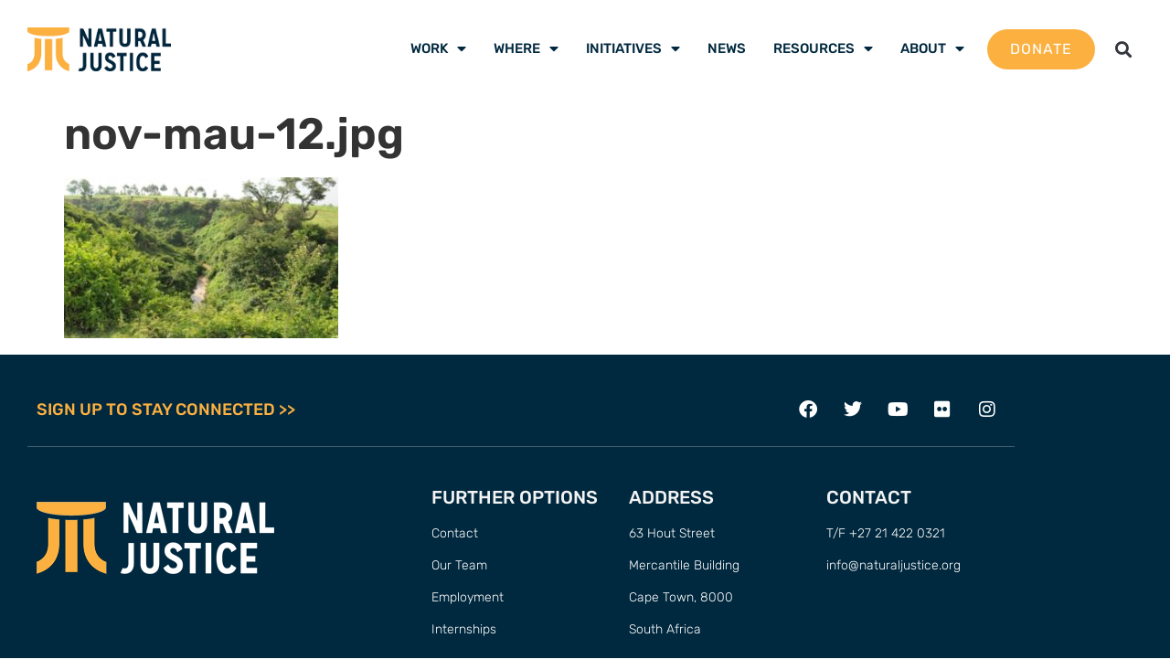

--- FILE ---
content_type: text/html; charset=UTF-8
request_url: https://naturaljustice.org/blog-post-on-conservation-and-human-rights/nov-mau-12-jpg/
body_size: 14069
content:
<!doctype html>
<html lang="en-GB">
<head>
	<meta charset="UTF-8">
	<meta name="viewport" content="width=device-width, initial-scale=1">
	<link rel="profile" href="https://gmpg.org/xfn/11">
	<meta name='robots' content='index, follow, max-image-preview:large, max-snippet:-1, max-video-preview:-1' />

	<!-- This site is optimized with the Yoast SEO plugin v26.8 - https://yoast.com/product/yoast-seo-wordpress/ -->
	<title>nov-mau-12.jpg</title>
	<link rel="canonical" href="https://naturaljustice.org/blog-post-on-conservation-and-human-rights/nov-mau-12-jpg/" />
	<meta property="og:locale" content="en_GB" />
	<meta property="og:type" content="article" />
	<meta property="og:title" content="nov-mau-12.jpg" />
	<meta property="og:url" content="https://naturaljustice.org/blog-post-on-conservation-and-human-rights/nov-mau-12-jpg/" />
	<meta property="og:site_name" content="Natural Justice" />
	<meta property="og:image" content="https://naturaljustice.org/blog-post-on-conservation-and-human-rights/nov-mau-12-jpg" />
	<meta property="og:image:width" content="329" />
	<meta property="og:image:height" content="193" />
	<meta property="og:image:type" content="image/jpeg" />
	<meta name="twitter:card" content="summary_large_image" />
	<script type="application/ld+json" class="yoast-schema-graph">{"@context":"https://schema.org","@graph":[{"@type":"WebPage","@id":"https://naturaljustice.org/blog-post-on-conservation-and-human-rights/nov-mau-12-jpg/","url":"https://naturaljustice.org/blog-post-on-conservation-and-human-rights/nov-mau-12-jpg/","name":"nov-mau-12.jpg","isPartOf":{"@id":"https://naturaljustice.org/#website"},"primaryImageOfPage":{"@id":"https://naturaljustice.org/blog-post-on-conservation-and-human-rights/nov-mau-12-jpg/#primaryimage"},"image":{"@id":"https://naturaljustice.org/blog-post-on-conservation-and-human-rights/nov-mau-12-jpg/#primaryimage"},"thumbnailUrl":"https://naturaljustice.org/wp-content/uploads/2012/11/nov-mau-12.jpg","datePublished":"2017-03-27T13:56:19+00:00","breadcrumb":{"@id":"https://naturaljustice.org/blog-post-on-conservation-and-human-rights/nov-mau-12-jpg/#breadcrumb"},"inLanguage":"en-GB","potentialAction":[{"@type":"ReadAction","target":["https://naturaljustice.org/blog-post-on-conservation-and-human-rights/nov-mau-12-jpg/"]}]},{"@type":"ImageObject","inLanguage":"en-GB","@id":"https://naturaljustice.org/blog-post-on-conservation-and-human-rights/nov-mau-12-jpg/#primaryimage","url":"https://naturaljustice.org/wp-content/uploads/2012/11/nov-mau-12.jpg","contentUrl":"https://naturaljustice.org/wp-content/uploads/2012/11/nov-mau-12.jpg","width":329,"height":193},{"@type":"BreadcrumbList","@id":"https://naturaljustice.org/blog-post-on-conservation-and-human-rights/nov-mau-12-jpg/#breadcrumb","itemListElement":[{"@type":"ListItem","position":1,"name":"Home","item":"https://naturaljustice.org/"},{"@type":"ListItem","position":2,"name":"Blog Post on Conservation and Human Rights","item":"https://naturaljustice.org/blog-post-on-conservation-and-human-rights/"},{"@type":"ListItem","position":3,"name":"nov-mau-12.jpg"}]},{"@type":"WebSite","@id":"https://naturaljustice.org/#website","url":"https://naturaljustice.org/","name":"Natural Justice","description":"Lawyers for Communities and the Environment","publisher":{"@id":"https://naturaljustice.org/#organization"},"potentialAction":[{"@type":"SearchAction","target":{"@type":"EntryPoint","urlTemplate":"https://naturaljustice.org/?s={search_term_string}"},"query-input":{"@type":"PropertyValueSpecification","valueRequired":true,"valueName":"search_term_string"}}],"inLanguage":"en-GB"},{"@type":"Organization","@id":"https://naturaljustice.org/#organization","name":"Natural Justice","url":"https://naturaljustice.org/","logo":{"@type":"ImageObject","inLanguage":"en-GB","@id":"https://naturaljustice.org/#/schema/logo/image/","url":"https://naturaljustice.org/wp-content/uploads/2017/07/logo_200.png","contentUrl":"https://naturaljustice.org/wp-content/uploads/2017/07/logo_200.png","width":200,"height":61,"caption":"Natural Justice"},"image":{"@id":"https://naturaljustice.org/#/schema/logo/image/"}}]}</script>
	<!-- / Yoast SEO plugin. -->


<link rel='dns-prefetch' href='//www.googletagmanager.com' />
<link rel="alternate" type="application/rss+xml" title="Natural Justice &raquo; Feed" href="https://naturaljustice.org/feed/" />
<link rel="alternate" type="application/rss+xml" title="Natural Justice &raquo; Comments Feed" href="https://naturaljustice.org/comments/feed/" />
<link rel="alternate" title="oEmbed (JSON)" type="application/json+oembed" href="https://naturaljustice.org/wp-json/oembed/1.0/embed?url=https%3A%2F%2Fnaturaljustice.org%2Fblog-post-on-conservation-and-human-rights%2Fnov-mau-12-jpg%2F" />
<link rel="alternate" title="oEmbed (XML)" type="text/xml+oembed" href="https://naturaljustice.org/wp-json/oembed/1.0/embed?url=https%3A%2F%2Fnaturaljustice.org%2Fblog-post-on-conservation-and-human-rights%2Fnov-mau-12-jpg%2F&#038;format=xml" />
<style id='wp-img-auto-sizes-contain-inline-css'>
img:is([sizes=auto i],[sizes^="auto," i]){contain-intrinsic-size:3000px 1500px}
/*# sourceURL=wp-img-auto-sizes-contain-inline-css */
</style>
<link rel='stylesheet' id='toolset_bootstrap_4-css' href='https://naturaljustice.org/wp-content/plugins/wp-views/vendor/toolset/toolset-common/res/lib/bootstrap4/css/bootstrap.min.css?ver=4.5.3' media='screen' />
<link rel='stylesheet' id='toolset-maps-fixes-css' href='//naturaljustice.org/wp-content/plugins/toolset-maps/resources/css/toolset_maps_fixes.css?ver=2.2.1' media='all' />
<style id='wp-emoji-styles-inline-css'>

	img.wp-smiley, img.emoji {
		display: inline !important;
		border: none !important;
		box-shadow: none !important;
		height: 1em !important;
		width: 1em !important;
		margin: 0 0.07em !important;
		vertical-align: -0.1em !important;
		background: none !important;
		padding: 0 !important;
	}
/*# sourceURL=wp-emoji-styles-inline-css */
</style>
<link rel='stylesheet' id='wp-block-library-css' href='https://naturaljustice.org/wp-includes/css/dist/block-library/style.min.css?ver=ba479f6e6f004c7eab2a05f56046e295' media='all' />
<link rel='stylesheet' id='mediaelement-css' href='https://naturaljustice.org/wp-includes/js/mediaelement/mediaelementplayer-legacy.min.css?ver=4.2.17' media='all' />
<link rel='stylesheet' id='wp-mediaelement-css' href='https://naturaljustice.org/wp-includes/js/mediaelement/wp-mediaelement.min.css?ver=ba479f6e6f004c7eab2a05f56046e295' media='all' />
<link rel='stylesheet' id='view_editor_gutenberg_frontend_assets-css' href='https://naturaljustice.org/wp-content/plugins/wp-views/public/css/views-frontend.css?ver=3.6.21' media='all' />
<style id='view_editor_gutenberg_frontend_assets-inline-css'>
.wpv-sort-list-dropdown.wpv-sort-list-dropdown-style-default > span.wpv-sort-list,.wpv-sort-list-dropdown.wpv-sort-list-dropdown-style-default .wpv-sort-list-item {border-color: #cdcdcd;}.wpv-sort-list-dropdown.wpv-sort-list-dropdown-style-default .wpv-sort-list-item a {color: #444;background-color: #fff;}.wpv-sort-list-dropdown.wpv-sort-list-dropdown-style-default a:hover,.wpv-sort-list-dropdown.wpv-sort-list-dropdown-style-default a:focus {color: #000;background-color: #eee;}.wpv-sort-list-dropdown.wpv-sort-list-dropdown-style-default .wpv-sort-list-item.wpv-sort-list-current a {color: #000;background-color: #eee;}
.wpv-sort-list-dropdown.wpv-sort-list-dropdown-style-default > span.wpv-sort-list,.wpv-sort-list-dropdown.wpv-sort-list-dropdown-style-default .wpv-sort-list-item {border-color: #cdcdcd;}.wpv-sort-list-dropdown.wpv-sort-list-dropdown-style-default .wpv-sort-list-item a {color: #444;background-color: #fff;}.wpv-sort-list-dropdown.wpv-sort-list-dropdown-style-default a:hover,.wpv-sort-list-dropdown.wpv-sort-list-dropdown-style-default a:focus {color: #000;background-color: #eee;}.wpv-sort-list-dropdown.wpv-sort-list-dropdown-style-default .wpv-sort-list-item.wpv-sort-list-current a {color: #000;background-color: #eee;}.wpv-sort-list-dropdown.wpv-sort-list-dropdown-style-grey > span.wpv-sort-list,.wpv-sort-list-dropdown.wpv-sort-list-dropdown-style-grey .wpv-sort-list-item {border-color: #cdcdcd;}.wpv-sort-list-dropdown.wpv-sort-list-dropdown-style-grey .wpv-sort-list-item a {color: #444;background-color: #eeeeee;}.wpv-sort-list-dropdown.wpv-sort-list-dropdown-style-grey a:hover,.wpv-sort-list-dropdown.wpv-sort-list-dropdown-style-grey a:focus {color: #000;background-color: #e5e5e5;}.wpv-sort-list-dropdown.wpv-sort-list-dropdown-style-grey .wpv-sort-list-item.wpv-sort-list-current a {color: #000;background-color: #e5e5e5;}
.wpv-sort-list-dropdown.wpv-sort-list-dropdown-style-default > span.wpv-sort-list,.wpv-sort-list-dropdown.wpv-sort-list-dropdown-style-default .wpv-sort-list-item {border-color: #cdcdcd;}.wpv-sort-list-dropdown.wpv-sort-list-dropdown-style-default .wpv-sort-list-item a {color: #444;background-color: #fff;}.wpv-sort-list-dropdown.wpv-sort-list-dropdown-style-default a:hover,.wpv-sort-list-dropdown.wpv-sort-list-dropdown-style-default a:focus {color: #000;background-color: #eee;}.wpv-sort-list-dropdown.wpv-sort-list-dropdown-style-default .wpv-sort-list-item.wpv-sort-list-current a {color: #000;background-color: #eee;}.wpv-sort-list-dropdown.wpv-sort-list-dropdown-style-grey > span.wpv-sort-list,.wpv-sort-list-dropdown.wpv-sort-list-dropdown-style-grey .wpv-sort-list-item {border-color: #cdcdcd;}.wpv-sort-list-dropdown.wpv-sort-list-dropdown-style-grey .wpv-sort-list-item a {color: #444;background-color: #eeeeee;}.wpv-sort-list-dropdown.wpv-sort-list-dropdown-style-grey a:hover,.wpv-sort-list-dropdown.wpv-sort-list-dropdown-style-grey a:focus {color: #000;background-color: #e5e5e5;}.wpv-sort-list-dropdown.wpv-sort-list-dropdown-style-grey .wpv-sort-list-item.wpv-sort-list-current a {color: #000;background-color: #e5e5e5;}.wpv-sort-list-dropdown.wpv-sort-list-dropdown-style-blue > span.wpv-sort-list,.wpv-sort-list-dropdown.wpv-sort-list-dropdown-style-blue .wpv-sort-list-item {border-color: #0099cc;}.wpv-sort-list-dropdown.wpv-sort-list-dropdown-style-blue .wpv-sort-list-item a {color: #444;background-color: #cbddeb;}.wpv-sort-list-dropdown.wpv-sort-list-dropdown-style-blue a:hover,.wpv-sort-list-dropdown.wpv-sort-list-dropdown-style-blue a:focus {color: #000;background-color: #95bedd;}.wpv-sort-list-dropdown.wpv-sort-list-dropdown-style-blue .wpv-sort-list-item.wpv-sort-list-current a {color: #000;background-color: #95bedd;}
/*# sourceURL=view_editor_gutenberg_frontend_assets-inline-css */
</style>
<style id='global-styles-inline-css'>
:root{--wp--preset--aspect-ratio--square: 1;--wp--preset--aspect-ratio--4-3: 4/3;--wp--preset--aspect-ratio--3-4: 3/4;--wp--preset--aspect-ratio--3-2: 3/2;--wp--preset--aspect-ratio--2-3: 2/3;--wp--preset--aspect-ratio--16-9: 16/9;--wp--preset--aspect-ratio--9-16: 9/16;--wp--preset--color--black: #000000;--wp--preset--color--cyan-bluish-gray: #abb8c3;--wp--preset--color--white: #ffffff;--wp--preset--color--pale-pink: #f78da7;--wp--preset--color--vivid-red: #cf2e2e;--wp--preset--color--luminous-vivid-orange: #ff6900;--wp--preset--color--luminous-vivid-amber: #fcb900;--wp--preset--color--light-green-cyan: #7bdcb5;--wp--preset--color--vivid-green-cyan: #00d084;--wp--preset--color--pale-cyan-blue: #8ed1fc;--wp--preset--color--vivid-cyan-blue: #0693e3;--wp--preset--color--vivid-purple: #9b51e0;--wp--preset--gradient--vivid-cyan-blue-to-vivid-purple: linear-gradient(135deg,rgb(6,147,227) 0%,rgb(155,81,224) 100%);--wp--preset--gradient--light-green-cyan-to-vivid-green-cyan: linear-gradient(135deg,rgb(122,220,180) 0%,rgb(0,208,130) 100%);--wp--preset--gradient--luminous-vivid-amber-to-luminous-vivid-orange: linear-gradient(135deg,rgb(252,185,0) 0%,rgb(255,105,0) 100%);--wp--preset--gradient--luminous-vivid-orange-to-vivid-red: linear-gradient(135deg,rgb(255,105,0) 0%,rgb(207,46,46) 100%);--wp--preset--gradient--very-light-gray-to-cyan-bluish-gray: linear-gradient(135deg,rgb(238,238,238) 0%,rgb(169,184,195) 100%);--wp--preset--gradient--cool-to-warm-spectrum: linear-gradient(135deg,rgb(74,234,220) 0%,rgb(151,120,209) 20%,rgb(207,42,186) 40%,rgb(238,44,130) 60%,rgb(251,105,98) 80%,rgb(254,248,76) 100%);--wp--preset--gradient--blush-light-purple: linear-gradient(135deg,rgb(255,206,236) 0%,rgb(152,150,240) 100%);--wp--preset--gradient--blush-bordeaux: linear-gradient(135deg,rgb(254,205,165) 0%,rgb(254,45,45) 50%,rgb(107,0,62) 100%);--wp--preset--gradient--luminous-dusk: linear-gradient(135deg,rgb(255,203,112) 0%,rgb(199,81,192) 50%,rgb(65,88,208) 100%);--wp--preset--gradient--pale-ocean: linear-gradient(135deg,rgb(255,245,203) 0%,rgb(182,227,212) 50%,rgb(51,167,181) 100%);--wp--preset--gradient--electric-grass: linear-gradient(135deg,rgb(202,248,128) 0%,rgb(113,206,126) 100%);--wp--preset--gradient--midnight: linear-gradient(135deg,rgb(2,3,129) 0%,rgb(40,116,252) 100%);--wp--preset--font-size--small: 13px;--wp--preset--font-size--medium: 20px;--wp--preset--font-size--large: 36px;--wp--preset--font-size--x-large: 42px;--wp--preset--spacing--20: 0.44rem;--wp--preset--spacing--30: 0.67rem;--wp--preset--spacing--40: 1rem;--wp--preset--spacing--50: 1.5rem;--wp--preset--spacing--60: 2.25rem;--wp--preset--spacing--70: 3.38rem;--wp--preset--spacing--80: 5.06rem;--wp--preset--shadow--natural: 6px 6px 9px rgba(0, 0, 0, 0.2);--wp--preset--shadow--deep: 12px 12px 50px rgba(0, 0, 0, 0.4);--wp--preset--shadow--sharp: 6px 6px 0px rgba(0, 0, 0, 0.2);--wp--preset--shadow--outlined: 6px 6px 0px -3px rgb(255, 255, 255), 6px 6px rgb(0, 0, 0);--wp--preset--shadow--crisp: 6px 6px 0px rgb(0, 0, 0);}:root { --wp--style--global--content-size: 800px;--wp--style--global--wide-size: 1200px; }:where(body) { margin: 0; }.wp-site-blocks > .alignleft { float: left; margin-right: 2em; }.wp-site-blocks > .alignright { float: right; margin-left: 2em; }.wp-site-blocks > .aligncenter { justify-content: center; margin-left: auto; margin-right: auto; }:where(.wp-site-blocks) > * { margin-block-start: 24px; margin-block-end: 0; }:where(.wp-site-blocks) > :first-child { margin-block-start: 0; }:where(.wp-site-blocks) > :last-child { margin-block-end: 0; }:root { --wp--style--block-gap: 24px; }:root :where(.is-layout-flow) > :first-child{margin-block-start: 0;}:root :where(.is-layout-flow) > :last-child{margin-block-end: 0;}:root :where(.is-layout-flow) > *{margin-block-start: 24px;margin-block-end: 0;}:root :where(.is-layout-constrained) > :first-child{margin-block-start: 0;}:root :where(.is-layout-constrained) > :last-child{margin-block-end: 0;}:root :where(.is-layout-constrained) > *{margin-block-start: 24px;margin-block-end: 0;}:root :where(.is-layout-flex){gap: 24px;}:root :where(.is-layout-grid){gap: 24px;}.is-layout-flow > .alignleft{float: left;margin-inline-start: 0;margin-inline-end: 2em;}.is-layout-flow > .alignright{float: right;margin-inline-start: 2em;margin-inline-end: 0;}.is-layout-flow > .aligncenter{margin-left: auto !important;margin-right: auto !important;}.is-layout-constrained > .alignleft{float: left;margin-inline-start: 0;margin-inline-end: 2em;}.is-layout-constrained > .alignright{float: right;margin-inline-start: 2em;margin-inline-end: 0;}.is-layout-constrained > .aligncenter{margin-left: auto !important;margin-right: auto !important;}.is-layout-constrained > :where(:not(.alignleft):not(.alignright):not(.alignfull)){max-width: var(--wp--style--global--content-size);margin-left: auto !important;margin-right: auto !important;}.is-layout-constrained > .alignwide{max-width: var(--wp--style--global--wide-size);}body .is-layout-flex{display: flex;}.is-layout-flex{flex-wrap: wrap;align-items: center;}.is-layout-flex > :is(*, div){margin: 0;}body .is-layout-grid{display: grid;}.is-layout-grid > :is(*, div){margin: 0;}body{padding-top: 0px;padding-right: 0px;padding-bottom: 0px;padding-left: 0px;}a:where(:not(.wp-element-button)){text-decoration: underline;}:root :where(.wp-element-button, .wp-block-button__link){background-color: #32373c;border-width: 0;color: #fff;font-family: inherit;font-size: inherit;font-style: inherit;font-weight: inherit;letter-spacing: inherit;line-height: inherit;padding-top: calc(0.667em + 2px);padding-right: calc(1.333em + 2px);padding-bottom: calc(0.667em + 2px);padding-left: calc(1.333em + 2px);text-decoration: none;text-transform: inherit;}.has-black-color{color: var(--wp--preset--color--black) !important;}.has-cyan-bluish-gray-color{color: var(--wp--preset--color--cyan-bluish-gray) !important;}.has-white-color{color: var(--wp--preset--color--white) !important;}.has-pale-pink-color{color: var(--wp--preset--color--pale-pink) !important;}.has-vivid-red-color{color: var(--wp--preset--color--vivid-red) !important;}.has-luminous-vivid-orange-color{color: var(--wp--preset--color--luminous-vivid-orange) !important;}.has-luminous-vivid-amber-color{color: var(--wp--preset--color--luminous-vivid-amber) !important;}.has-light-green-cyan-color{color: var(--wp--preset--color--light-green-cyan) !important;}.has-vivid-green-cyan-color{color: var(--wp--preset--color--vivid-green-cyan) !important;}.has-pale-cyan-blue-color{color: var(--wp--preset--color--pale-cyan-blue) !important;}.has-vivid-cyan-blue-color{color: var(--wp--preset--color--vivid-cyan-blue) !important;}.has-vivid-purple-color{color: var(--wp--preset--color--vivid-purple) !important;}.has-black-background-color{background-color: var(--wp--preset--color--black) !important;}.has-cyan-bluish-gray-background-color{background-color: var(--wp--preset--color--cyan-bluish-gray) !important;}.has-white-background-color{background-color: var(--wp--preset--color--white) !important;}.has-pale-pink-background-color{background-color: var(--wp--preset--color--pale-pink) !important;}.has-vivid-red-background-color{background-color: var(--wp--preset--color--vivid-red) !important;}.has-luminous-vivid-orange-background-color{background-color: var(--wp--preset--color--luminous-vivid-orange) !important;}.has-luminous-vivid-amber-background-color{background-color: var(--wp--preset--color--luminous-vivid-amber) !important;}.has-light-green-cyan-background-color{background-color: var(--wp--preset--color--light-green-cyan) !important;}.has-vivid-green-cyan-background-color{background-color: var(--wp--preset--color--vivid-green-cyan) !important;}.has-pale-cyan-blue-background-color{background-color: var(--wp--preset--color--pale-cyan-blue) !important;}.has-vivid-cyan-blue-background-color{background-color: var(--wp--preset--color--vivid-cyan-blue) !important;}.has-vivid-purple-background-color{background-color: var(--wp--preset--color--vivid-purple) !important;}.has-black-border-color{border-color: var(--wp--preset--color--black) !important;}.has-cyan-bluish-gray-border-color{border-color: var(--wp--preset--color--cyan-bluish-gray) !important;}.has-white-border-color{border-color: var(--wp--preset--color--white) !important;}.has-pale-pink-border-color{border-color: var(--wp--preset--color--pale-pink) !important;}.has-vivid-red-border-color{border-color: var(--wp--preset--color--vivid-red) !important;}.has-luminous-vivid-orange-border-color{border-color: var(--wp--preset--color--luminous-vivid-orange) !important;}.has-luminous-vivid-amber-border-color{border-color: var(--wp--preset--color--luminous-vivid-amber) !important;}.has-light-green-cyan-border-color{border-color: var(--wp--preset--color--light-green-cyan) !important;}.has-vivid-green-cyan-border-color{border-color: var(--wp--preset--color--vivid-green-cyan) !important;}.has-pale-cyan-blue-border-color{border-color: var(--wp--preset--color--pale-cyan-blue) !important;}.has-vivid-cyan-blue-border-color{border-color: var(--wp--preset--color--vivid-cyan-blue) !important;}.has-vivid-purple-border-color{border-color: var(--wp--preset--color--vivid-purple) !important;}.has-vivid-cyan-blue-to-vivid-purple-gradient-background{background: var(--wp--preset--gradient--vivid-cyan-blue-to-vivid-purple) !important;}.has-light-green-cyan-to-vivid-green-cyan-gradient-background{background: var(--wp--preset--gradient--light-green-cyan-to-vivid-green-cyan) !important;}.has-luminous-vivid-amber-to-luminous-vivid-orange-gradient-background{background: var(--wp--preset--gradient--luminous-vivid-amber-to-luminous-vivid-orange) !important;}.has-luminous-vivid-orange-to-vivid-red-gradient-background{background: var(--wp--preset--gradient--luminous-vivid-orange-to-vivid-red) !important;}.has-very-light-gray-to-cyan-bluish-gray-gradient-background{background: var(--wp--preset--gradient--very-light-gray-to-cyan-bluish-gray) !important;}.has-cool-to-warm-spectrum-gradient-background{background: var(--wp--preset--gradient--cool-to-warm-spectrum) !important;}.has-blush-light-purple-gradient-background{background: var(--wp--preset--gradient--blush-light-purple) !important;}.has-blush-bordeaux-gradient-background{background: var(--wp--preset--gradient--blush-bordeaux) !important;}.has-luminous-dusk-gradient-background{background: var(--wp--preset--gradient--luminous-dusk) !important;}.has-pale-ocean-gradient-background{background: var(--wp--preset--gradient--pale-ocean) !important;}.has-electric-grass-gradient-background{background: var(--wp--preset--gradient--electric-grass) !important;}.has-midnight-gradient-background{background: var(--wp--preset--gradient--midnight) !important;}.has-small-font-size{font-size: var(--wp--preset--font-size--small) !important;}.has-medium-font-size{font-size: var(--wp--preset--font-size--medium) !important;}.has-large-font-size{font-size: var(--wp--preset--font-size--large) !important;}.has-x-large-font-size{font-size: var(--wp--preset--font-size--x-large) !important;}
:root :where(.wp-block-pullquote){font-size: 1.5em;line-height: 1.6;}
/*# sourceURL=global-styles-inline-css */
</style>
<link rel='stylesheet' id='hello-elementor-css' href='https://naturaljustice.org/wp-content/themes/hello-elementor/assets/css/reset.css?ver=3.4.6' media='all' />
<link rel='stylesheet' id='hello-elementor-theme-style-css' href='https://naturaljustice.org/wp-content/themes/hello-elementor/assets/css/theme.css?ver=3.4.6' media='all' />
<link rel='stylesheet' id='hello-elementor-header-footer-css' href='https://naturaljustice.org/wp-content/themes/hello-elementor/assets/css/header-footer.css?ver=3.4.6' media='all' />
<link rel='stylesheet' id='elementor-frontend-css' href='https://naturaljustice.org/wp-content/uploads/elementor/css/custom-frontend.min.css?ver=1769077254' media='all' />
<link rel='stylesheet' id='widget-image-css' href='https://naturaljustice.org/wp-content/plugins/elementor/assets/css/widget-image.min.css?ver=3.34.2' media='all' />
<link rel='stylesheet' id='widget-pp-advanced-menu-css' href='https://naturaljustice.org/wp-content/plugins/powerpack-elements/assets/css/min/widget-advanced-menu.min.css?ver=2.12.15' media='all' />
<link rel='stylesheet' id='widget-search-form-css' href='https://naturaljustice.org/wp-content/plugins/elementor-pro/assets/css/widget-search-form.min.css?ver=3.34.1' media='all' />
<link rel='stylesheet' id='elementor-icons-shared-0-css' href='https://naturaljustice.org/wp-content/plugins/elementor/assets/lib/font-awesome/css/fontawesome.min.css?ver=5.15.3' media='all' />
<link rel='stylesheet' id='elementor-icons-fa-solid-css' href='https://naturaljustice.org/wp-content/plugins/elementor/assets/lib/font-awesome/css/solid.min.css?ver=5.15.3' media='all' />
<link rel='stylesheet' id='swiper-css' href='https://naturaljustice.org/wp-content/plugins/elementor/assets/lib/swiper/v8/css/swiper.min.css?ver=8.4.5' media='all' />
<link rel='stylesheet' id='e-swiper-css' href='https://naturaljustice.org/wp-content/plugins/elementor/assets/css/conditionals/e-swiper.min.css?ver=3.34.2' media='all' />
<link rel='stylesheet' id='widget-image-carousel-css' href='https://naturaljustice.org/wp-content/plugins/elementor/assets/css/widget-image-carousel.min.css?ver=3.34.2' media='all' />
<link rel='stylesheet' id='widget-heading-css' href='https://naturaljustice.org/wp-content/plugins/elementor/assets/css/widget-heading.min.css?ver=3.34.2' media='all' />
<link rel='stylesheet' id='widget-social-icons-css' href='https://naturaljustice.org/wp-content/plugins/elementor/assets/css/widget-social-icons.min.css?ver=3.34.2' media='all' />
<link rel='stylesheet' id='e-apple-webkit-css' href='https://naturaljustice.org/wp-content/uploads/elementor/css/custom-apple-webkit.min.css?ver=1769077254' media='all' />
<link rel='stylesheet' id='widget-icon-list-css' href='https://naturaljustice.org/wp-content/uploads/elementor/css/custom-widget-icon-list.min.css?ver=1769077254' media='all' />
<link rel='stylesheet' id='e-popup-css' href='https://naturaljustice.org/wp-content/plugins/elementor-pro/assets/css/conditionals/popup.min.css?ver=3.34.1' media='all' />
<link rel='stylesheet' id='elementor-icons-css' href='https://naturaljustice.org/wp-content/plugins/elementor/assets/lib/eicons/css/elementor-icons.min.css?ver=5.46.0' media='all' />
<link rel='stylesheet' id='elementor-post-11825-css' href='https://naturaljustice.org/wp-content/uploads/elementor/css/post-11825.css?ver=1769077255' media='all' />
<link rel='stylesheet' id='pp-extensions-css' href='https://naturaljustice.org/wp-content/plugins/powerpack-elements/assets/css/min/extensions.min.css?ver=2.12.15' media='all' />
<link rel='stylesheet' id='pp-tooltip-css' href='https://naturaljustice.org/wp-content/plugins/powerpack-elements/assets/css/min/tooltip.min.css?ver=2.12.15' media='all' />
<link rel='stylesheet' id='elementor-post-15868-css' href='https://naturaljustice.org/wp-content/uploads/elementor/css/post-15868.css?ver=1769077255' media='all' />
<link rel='stylesheet' id='elementor-post-11886-css' href='https://naturaljustice.org/wp-content/uploads/elementor/css/post-11886.css?ver=1769077255' media='all' />
<link rel='stylesheet' id='elementor-post-12553-css' href='https://naturaljustice.org/wp-content/uploads/elementor/css/post-12553.css?ver=1769077255' media='all' />
<link rel='stylesheet' id='hello-elementor-child-style-css' href='https://naturaljustice.org/wp-content/themes/hello-theme-child-master/style.css?ver=1.0.0' media='all' />
<link rel='stylesheet' id='elementor-gf-local-rubik-css' href='https://naturaljustice.org/wp-content/uploads/elementor/google-fonts/css/rubik.css?ver=1744033670' media='all' />
<link rel='stylesheet' id='elementor-gf-local-robotoslab-css' href='https://naturaljustice.org/wp-content/uploads/elementor/google-fonts/css/robotoslab.css?ver=1744033673' media='all' />
<link rel='stylesheet' id='elementor-icons-fa-brands-css' href='https://naturaljustice.org/wp-content/plugins/elementor/assets/lib/font-awesome/css/brands.min.css?ver=5.15.3' media='all' />
<script src="https://naturaljustice.org/wp-content/plugins/wp-views/vendor/toolset/common-es/public/toolset-common-es-frontend.js?ver=175000" id="toolset-common-es-frontend-js"></script>
<script id="jquery-core-js-extra">
var pp = {"ajax_url":"https://naturaljustice.org/wp-admin/admin-ajax.php"};
//# sourceURL=jquery-core-js-extra
</script>
<script src="https://naturaljustice.org/wp-includes/js/jquery/jquery.min.js?ver=3.7.1" id="jquery-core-js"></script>
<script src="https://naturaljustice.org/wp-includes/js/jquery/jquery-migrate.min.js?ver=3.4.1" id="jquery-migrate-js"></script>
<script id="snazzymaps-js-js-extra">
var SnazzyDataForSnazzyMaps = [];
SnazzyDataForSnazzyMaps={"id":151,"name":"Ultra Light with Labels","description":"Light Rust","url":"https:\/\/snazzymaps.com\/style\/151\/ultra-light-with-labels","imageUrl":"https:\/\/snazzy-maps-cdn.azureedge.net\/assets\/151-ultra-light-with-labels.png?v=20170406013823","json":"[{\"featureType\":\"water\",\"elementType\":\"geometry\",\"stylers\":[{\"color\":\"#e9e9e9\"},{\"lightness\":17}]},{\"featureType\":\"landscape\",\"elementType\":\"geometry\",\"stylers\":[{\"color\":\"#f5f5f5\"},{\"lightness\":20}]},{\"featureType\":\"road.highway\",\"elementType\":\"geometry.fill\",\"stylers\":[{\"color\":\"#ffffff\"},{\"lightness\":17}]},{\"featureType\":\"road.highway\",\"elementType\":\"geometry.stroke\",\"stylers\":[{\"color\":\"#ffffff\"},{\"lightness\":29},{\"weight\":0.2}]},{\"featureType\":\"road.arterial\",\"elementType\":\"geometry\",\"stylers\":[{\"color\":\"#ffffff\"},{\"lightness\":18}]},{\"featureType\":\"road.local\",\"elementType\":\"geometry\",\"stylers\":[{\"color\":\"#ffffff\"},{\"lightness\":16}]},{\"featureType\":\"poi\",\"elementType\":\"geometry\",\"stylers\":[{\"color\":\"#f5f5f5\"},{\"lightness\":21}]},{\"featureType\":\"poi.park\",\"elementType\":\"geometry\",\"stylers\":[{\"color\":\"#dedede\"},{\"lightness\":21}]},{\"elementType\":\"labels.text.stroke\",\"stylers\":[{\"visibility\":\"on\"},{\"color\":\"#ffffff\"},{\"lightness\":16}]},{\"elementType\":\"labels.text.fill\",\"stylers\":[{\"saturation\":36},{\"color\":\"#333333\"},{\"lightness\":40}]},{\"elementType\":\"labels.icon\",\"stylers\":[{\"visibility\":\"off\"}]},{\"featureType\":\"transit\",\"elementType\":\"geometry\",\"stylers\":[{\"color\":\"#f2f2f2\"},{\"lightness\":19}]},{\"featureType\":\"administrative\",\"elementType\":\"geometry.fill\",\"stylers\":[{\"color\":\"#fefefe\"},{\"lightness\":20}]},{\"featureType\":\"administrative\",\"elementType\":\"geometry.stroke\",\"stylers\":[{\"color\":\"#fefefe\"},{\"lightness\":17},{\"weight\":1.2}]}]","views":392058,"favorites":960,"createdBy":{"name":"hawasan","url":"http:\/\/www.haveasign.pl"},"createdOn":"2014-11-04T03:01:33.197","tags":["greyscale","light"],"colors":["gray","white"]};
//# sourceURL=snazzymaps-js-js-extra
</script>
<script src="https://naturaljustice.org/wp-content/plugins/snazzy-maps/snazzymaps.js?ver=1.5.0" id="snazzymaps-js-js"></script>

<!-- Google tag (gtag.js) snippet added by Site Kit -->
<!-- Google Analytics snippet added by Site Kit -->
<script src="https://www.googletagmanager.com/gtag/js?id=G-DH4ESB4D2Q" id="google_gtagjs-js" async></script>
<script id="google_gtagjs-js-after">
window.dataLayer = window.dataLayer || [];function gtag(){dataLayer.push(arguments);}
gtag("set","linker",{"domains":["naturaljustice.org"]});
gtag("js", new Date());
gtag("set", "developer_id.dZTNiMT", true);
gtag("config", "G-DH4ESB4D2Q");
 window._googlesitekit = window._googlesitekit || {}; window._googlesitekit.throttledEvents = []; window._googlesitekit.gtagEvent = (name, data) => { var key = JSON.stringify( { name, data } ); if ( !! window._googlesitekit.throttledEvents[ key ] ) { return; } window._googlesitekit.throttledEvents[ key ] = true; setTimeout( () => { delete window._googlesitekit.throttledEvents[ key ]; }, 5 ); gtag( "event", name, { ...data, event_source: "site-kit" } ); }; 
//# sourceURL=google_gtagjs-js-after
</script>
<link rel="https://api.w.org/" href="https://naturaljustice.org/wp-json/" /><link rel="alternate" title="JSON" type="application/json" href="https://naturaljustice.org/wp-json/wp/v2/media/5890" /><link rel="EditURI" type="application/rsd+xml" title="RSD" href="https://naturaljustice.org/xmlrpc.php?rsd" />

<link rel='shortlink' href='https://naturaljustice.org/?p=5890' />
<meta name="generator" content="Site Kit by Google 1.170.0" /><meta name="generator" content="Elementor 3.34.2; features: additional_custom_breakpoints; settings: css_print_method-external, google_font-enabled, font_display-auto">
 <script> window.addEventListener("load",function(){ var c={script:false,link:false}; function ls(s) { if(!['script','link'].includes(s)||c[s]){return;}c[s]=true; var d=document,f=d.getElementsByTagName(s)[0],j=d.createElement(s); if(s==='script'){j.async=true;j.src='https://naturaljustice.org/wp-content/plugins/wp-views/vendor/toolset/blocks/public/js/frontend.js?v=1.6.17';}else{ j.rel='stylesheet';j.href='https://naturaljustice.org/wp-content/plugins/wp-views/vendor/toolset/blocks/public/css/style.css?v=1.6.17';} f.parentNode.insertBefore(j, f); }; function ex(){ls('script');ls('link')} window.addEventListener("scroll", ex, {once: true}); if (('IntersectionObserver' in window) && ('IntersectionObserverEntry' in window) && ('intersectionRatio' in window.IntersectionObserverEntry.prototype)) { var i = 0, fb = document.querySelectorAll("[class^='tb-']"), o = new IntersectionObserver(es => { es.forEach(e => { o.unobserve(e.target); if (e.intersectionRatio > 0) { ex();o.disconnect();}else{ i++;if(fb.length>i){o.observe(fb[i])}} }) }); if (fb.length) { o.observe(fb[i]) } } }) </script>
	<noscript>
		<link rel="stylesheet" href="https://naturaljustice.org/wp-content/plugins/wp-views/vendor/toolset/blocks/public/css/style.css">
	</noscript>			<style>
				.e-con.e-parent:nth-of-type(n+4):not(.e-lazyloaded):not(.e-no-lazyload),
				.e-con.e-parent:nth-of-type(n+4):not(.e-lazyloaded):not(.e-no-lazyload) * {
					background-image: none !important;
				}
				@media screen and (max-height: 1024px) {
					.e-con.e-parent:nth-of-type(n+3):not(.e-lazyloaded):not(.e-no-lazyload),
					.e-con.e-parent:nth-of-type(n+3):not(.e-lazyloaded):not(.e-no-lazyload) * {
						background-image: none !important;
					}
				}
				@media screen and (max-height: 640px) {
					.e-con.e-parent:nth-of-type(n+2):not(.e-lazyloaded):not(.e-no-lazyload),
					.e-con.e-parent:nth-of-type(n+2):not(.e-lazyloaded):not(.e-no-lazyload) * {
						background-image: none !important;
					}
				}
			</style>
			<link rel="icon" href="https://naturaljustice.org/wp-content/uploads/2017/07/cropped-NJ-Icon-32x32.png" sizes="32x32" />
<link rel="icon" href="https://naturaljustice.org/wp-content/uploads/2017/07/cropped-NJ-Icon-192x192.png" sizes="192x192" />
<link rel="apple-touch-icon" href="https://naturaljustice.org/wp-content/uploads/2017/07/cropped-NJ-Icon-180x180.png" />
<meta name="msapplication-TileImage" content="https://naturaljustice.org/wp-content/uploads/2017/07/cropped-NJ-Icon-270x270.png" />
		<style id="wp-custom-css">
			[data-elementor-type="wp-page"] .elementor-widget-container li {
	padding-top:10px;
}


[data-elementor-type="wp-page"] .elementor-widget-container ul {
	padding-bottom:25px;
}

.tb-button__link {
	border-radius:50px !important;
	background-color: #FCB040 !important;
	color: #fff !important;
	font-size:16px !important;
	letter-spacing:1px !important;
	text-transform: uppercase !important;
	Padding: 17px 25px !important;
}

.tb-button__link:hover {
	background-color: #00283E !important;
}

h2.wp-block-heading {
	padding-top: 15px;
}
h3.wp-block-heading {
	padding-top: 15px;
}		</style>
		</head>
<body class="attachment wp-singular attachment-template-default single single-attachment postid-5890 attachmentid-5890 attachment-jpeg wp-custom-logo wp-embed-responsive wp-theme-hello-elementor wp-child-theme-hello-theme-child-master hello-elementor-default elementor-default elementor-kit-11825">


<a class="skip-link screen-reader-text" href="#content">Skip to content</a>

		<header data-elementor-type="header" data-elementor-id="15868" class="elementor elementor-15868 elementor-location-header" data-elementor-post-type="elementor_library">
					<section class="elementor-section elementor-top-section elementor-element elementor-element-e8a8315 elementor-section-full_width elementor-section-content-middle elementor-section-height-default elementor-section-height-default" data-id="e8a8315" data-element_type="section">
						<div class="elementor-container elementor-column-gap-wider">
					<div class="elementor-column elementor-col-33 elementor-top-column elementor-element elementor-element-de10ba1" data-id="de10ba1" data-element_type="column">
			<div class="elementor-widget-wrap elementor-element-populated">
						<div class="elementor-element elementor-element-03d1c47 elementor-widget elementor-widget-theme-site-logo elementor-widget-image" data-id="03d1c47" data-element_type="widget" data-widget_type="theme-site-logo.default">
				<div class="elementor-widget-container">
											<a href="https://naturaljustice.org">
			<img width="200" height="61" src="https://naturaljustice.org/wp-content/uploads/2017/07/logo_200.png" class="attachment-full size-full wp-image-8810" alt="" />				</a>
											</div>
				</div>
					</div>
		</div>
				<div class="elementor-column elementor-col-66 elementor-top-column elementor-element elementor-element-28839c6" data-id="28839c6" data-element_type="column">
			<div class="elementor-widget-wrap elementor-element-populated">
						<div class="elementor-element elementor-element-e39b0c3 elementor-widget__width-auto elementor-widget elementor-widget-pp-advanced-menu" data-id="e39b0c3" data-element_type="widget" data-settings="{&quot;layout&quot;:&quot;horizontal&quot;,&quot;show_submenu_on&quot;:&quot;hover&quot;,&quot;submenu_icon&quot;:{&quot;value&quot;:&quot;&lt;i class=\&quot;fas fa-caret-down\&quot;&gt;&lt;\/i&gt;&quot;,&quot;library&quot;:&quot;fa-solid&quot;},&quot;menu_type&quot;:&quot;default&quot;,&quot;toggle&quot;:&quot;icon&quot;,&quot;toggle_icon_type&quot;:&quot;hamburger&quot;,&quot;show_responsive_submenu_on&quot;:&quot;icon&quot;}" data-widget_type="pp-advanced-menu.default">
				<div class="elementor-widget-container">
									<div class="pp-advanced-menu-main-wrapper pp-advanced-menu__align- pp-advanced-menu--dropdown-tablet pp-advanced-menu--type-default pp-advanced-menu__text-align-aside pp-advanced-menu--toggle pp-advanced-menu--icon">
								<nav id="pp-menu-e39b0c3" class="pp-advanced-menu--main pp-advanced-menu__container pp-advanced-menu--layout-horizontal pp--pointer-none" aria-label="Main Menu" data-settings="{&quot;menu_id&quot;:&quot;e39b0c3&quot;,&quot;breakpoint&quot;:&quot;tablet&quot;,&quot;full_width&quot;:false}"><ul id="menu-main-menu" class="pp-advanced-menu"><li class="menu-item menu-item-type-custom menu-item-object-custom menu-item-has-children menu-item-12211"><a href="#" class="pp-menu-item pp-menu-item-anchor">Work</a>
<ul class="sub-menu pp-advanced-menu--dropdown">
	<li class="menu-item menu-item-type-post_type menu-item-object-programme menu-item-13866"><a href="https://naturaljustice.org/programme/affirming-and-securing-rights-to-lands-resources-and-knowledge/" class="pp-sub-item">Affirming and Securing Rights to Lands, Resources and Knowledge</a></li>
	<li class="menu-item menu-item-type-post_type menu-item-object-programme menu-item-13865"><a href="https://naturaljustice.org/programme/defending-rights-against-environmental-and-social-impacts/" class="pp-sub-item">Defending Rights against Environmental and Social Impacts</a></li>
	<li class="menu-item menu-item-type-post_type menu-item-object-programme menu-item-13864"><a href="https://naturaljustice.org/programme/standing-with-communities/" class="pp-sub-item">Standing with Communities</a></li>
</ul>
</li>
<li class="menu-item menu-item-type-custom menu-item-object-custom menu-item-has-children menu-item-12212"><a href="#" class="pp-menu-item pp-menu-item-anchor">Where</a>
<ul class="sub-menu pp-advanced-menu--dropdown">
	<li class="menu-item menu-item-type-post_type menu-item-object-countries menu-item-16181"><a href="https://naturaljustice.org/countries/burkina-faso/" class="pp-sub-item">Burkina Faso</a></li>
	<li class="menu-item menu-item-type-post_type menu-item-object-page menu-item-2595"><a href="https://naturaljustice.org/countries/guinea-conakry/" class="pp-sub-item">Guinea Conakry</a></li>
	<li class="menu-item menu-item-type-post_type menu-item-object-page menu-item-2594"><a href="https://naturaljustice.org/countries/kenya/" class="pp-sub-item">Kenya</a></li>
	<li class="menu-item menu-item-type-post_type menu-item-object-page menu-item-2593"><a href="https://naturaljustice.org/countries/madagascar/" class="pp-sub-item">Madagascar</a></li>
	<li class="menu-item menu-item-type-post_type menu-item-object-page menu-item-2592"><a href="https://naturaljustice.org/countries/namibia/" class="pp-sub-item">Namibia</a></li>
	<li class="menu-item menu-item-type-post_type menu-item-object-countries menu-item-16182"><a href="https://naturaljustice.org/countries/nigeria/" class="pp-sub-item">Nigeria</a></li>
	<li class="menu-item menu-item-type-post_type menu-item-object-countries menu-item-14824"><a href="https://naturaljustice.org/countries/senegal/" class="pp-sub-item">Senegal</a></li>
	<li class="menu-item menu-item-type-post_type menu-item-object-page menu-item-2590"><a href="https://naturaljustice.org/countries/south-africa/" class="pp-sub-item">South Africa</a></li>
</ul>
</li>
<li class="menu-item menu-item-type-custom menu-item-object-custom menu-item-has-children menu-item-7619"><a href="#" class="pp-menu-item pp-menu-item-anchor">Initiatives</a>
<ul class="sub-menu pp-advanced-menu--dropdown">
	<li class="menu-item menu-item-type-post_type menu-item-object-page menu-item-10971"><a href="https://naturaljustice.org/human-rights-defenders-fund/" class="pp-sub-item">African Environmental Defenders Initiative</a></li>
	<li class="menu-item menu-item-type-post_type menu-item-object-page menu-item-7529"><a href="https://naturaljustice.org/community-protocols/" class="pp-sub-item">Community Protocols</a></li>
	<li class="menu-item menu-item-type-post_type menu-item-object-page menu-item-13309"><a href="https://naturaljustice.org/eia-process-tracker/" class="pp-sub-item">EIA Process Tracker</a></li>
	<li class="menu-item menu-item-type-post_type menu-item-object-page menu-item-17847"><a href="https://naturaljustice.org/elca/" class="pp-sub-item">Environmental Lawyers Collective for Africa (ELCA)</a></li>
	<li class="menu-item menu-item-type-post_type menu-item-object-page menu-item-15948"><a href="https://naturaljustice.org/jeta/" class="pp-sub-item">Just Energy Transition Africa (JETA) Initiative</a></li>
</ul>
</li>
<li class="menu-item menu-item-type-post_type menu-item-object-page menu-item-1123"><a href="https://naturaljustice.org/news/" class="pp-menu-item">News</a></li>
<li class="menu-item menu-item-type-post_type menu-item-object-page menu-item-has-children menu-item-15300"><a href="https://naturaljustice.org/resources-and-research/" class="pp-menu-item">Resources</a>
<ul class="sub-menu pp-advanced-menu--dropdown">
	<li class="menu-item menu-item-type-post_type menu-item-object-page menu-item-159"><a href="https://naturaljustice.org/about-us/annual-reports/" class="pp-sub-item">Annual Reports</a></li>
	<li class="menu-item menu-item-type-post_type menu-item-object-page menu-item-8564"><a href="https://naturaljustice.org/publications/" class="pp-sub-item">Publications</a></li>
	<li class="menu-item menu-item-type-post_type menu-item-object-page menu-item-13870"><a href="https://naturaljustice.org/community-protocols-publications/" class="pp-sub-item">Community Protocols</a></li>
	<li class="menu-item menu-item-type-post_type menu-item-object-page menu-item-7881"><a href="https://naturaljustice.org/conservation-standards/" class="pp-sub-item">Conservation Standards</a></li>
	<li class="menu-item menu-item-type-post_type menu-item-object-page menu-item-12265"><a href="https://naturaljustice.org/e-learning-modules/" class="pp-sub-item">E-Learning Modules</a></li>
	<li class="menu-item menu-item-type-post_type menu-item-object-page menu-item-12061"><a href="https://naturaljustice.org/environmental-court-cases/" class="pp-sub-item">Environmental Court Cases</a></li>
	<li class="menu-item menu-item-type-post_type menu-item-object-page menu-item-155"><a href="https://naturaljustice.org/icca-legal-reviews/" class="pp-sub-item">ICCA Legal Reviews</a></li>
	<li class="menu-item menu-item-type-post_type menu-item-object-page menu-item-15347"><a href="https://naturaljustice.org/legal-research-and-resources/" class="pp-sub-item">Legal Research and Resources</a></li>
	<li class="menu-item menu-item-type-post_type menu-item-object-page menu-item-154"><a href="https://naturaljustice.org/legal-submissions/" class="pp-sub-item">Legal Submissions</a></li>
	<li class="menu-item menu-item-type-post_type menu-item-object-page menu-item-153"><a href="https://naturaljustice.org/the-living-convention/" class="pp-sub-item">Living Convention</a></li>
	<li class="menu-item menu-item-type-post_type menu-item-object-page menu-item-15353"><a href="https://naturaljustice.org/reports/" class="pp-sub-item">Reports</a></li>
	<li class="menu-item menu-item-type-post_type menu-item-object-page menu-item-508"><a href="https://naturaljustice.org/videos/" class="pp-sub-item">Videos</a></li>
</ul>
</li>
<li class="menu-item menu-item-type-custom menu-item-object-custom menu-item-has-children menu-item-817"><a href="#" class="pp-menu-item pp-menu-item-anchor">About</a>
<ul class="sub-menu pp-advanced-menu--dropdown">
	<li class="menu-item menu-item-type-post_type menu-item-object-page menu-item-1223"><a href="https://naturaljustice.org/contact-us/" class="pp-sub-item">Contact Us</a></li>
	<li class="menu-item menu-item-type-post_type menu-item-object-page menu-item-12213"><a href="https://naturaljustice.org/about-us/" class="pp-sub-item">About Us</a></li>
	<li class="menu-item menu-item-type-custom menu-item-object-custom menu-item-19005"><a href="https://naturaljustice.org/publication/strategy-2024-2028/" class="pp-sub-item">Strategy 2028</a></li>
	<li class="menu-item menu-item-type-post_type menu-item-object-page menu-item-1225"><a href="https://naturaljustice.org/about-us/our-team/" class="pp-sub-item">Our Team</a></li>
	<li class="menu-item menu-item-type-post_type menu-item-object-page menu-item-17876"><a href="https://naturaljustice.org/about-us/our-team-2/" class="pp-sub-item">Board</a></li>
	<li class="menu-item menu-item-type-post_type menu-item-object-page menu-item-1281"><a href="https://naturaljustice.org/internships/" class="pp-sub-item">Internships</a></li>
	<li class="menu-item menu-item-type-post_type menu-item-object-page menu-item-1282"><a href="https://naturaljustice.org/work-at-natural-justice/" class="pp-sub-item">Employment</a></li>
</ul>
</li>
</ul></nav>
															<div class="pp-menu-toggle pp-menu-toggle-on-tablet">
											<div class="pp-hamburger">
							<div class="pp-hamburger-box">
																	<div class="pp-hamburger-inner"></div>
															</div>
						</div>
														</div>
												<nav class="pp-advanced-menu--dropdown pp-menu-style-toggle pp-advanced-menu__container pp-menu-e39b0c3 pp-menu-default" data-settings="{&quot;menu_id&quot;:&quot;e39b0c3&quot;,&quot;breakpoint&quot;:&quot;tablet&quot;,&quot;full_width&quot;:false}">
												<ul id="menu-main-menu-1" class="pp-advanced-menu"><li class="menu-item menu-item-type-custom menu-item-object-custom menu-item-has-children menu-item-12211"><a href="#" class="pp-menu-item pp-menu-item-anchor">Work</a>
<ul class="sub-menu pp-advanced-menu--dropdown">
	<li class="menu-item menu-item-type-post_type menu-item-object-programme menu-item-13866"><a href="https://naturaljustice.org/programme/affirming-and-securing-rights-to-lands-resources-and-knowledge/" class="pp-sub-item">Affirming and Securing Rights to Lands, Resources and Knowledge</a></li>
	<li class="menu-item menu-item-type-post_type menu-item-object-programme menu-item-13865"><a href="https://naturaljustice.org/programme/defending-rights-against-environmental-and-social-impacts/" class="pp-sub-item">Defending Rights against Environmental and Social Impacts</a></li>
	<li class="menu-item menu-item-type-post_type menu-item-object-programme menu-item-13864"><a href="https://naturaljustice.org/programme/standing-with-communities/" class="pp-sub-item">Standing with Communities</a></li>
</ul>
</li>
<li class="menu-item menu-item-type-custom menu-item-object-custom menu-item-has-children menu-item-12212"><a href="#" class="pp-menu-item pp-menu-item-anchor">Where</a>
<ul class="sub-menu pp-advanced-menu--dropdown">
	<li class="menu-item menu-item-type-post_type menu-item-object-countries menu-item-16181"><a href="https://naturaljustice.org/countries/burkina-faso/" class="pp-sub-item">Burkina Faso</a></li>
	<li class="menu-item menu-item-type-post_type menu-item-object-page menu-item-2595"><a href="https://naturaljustice.org/countries/guinea-conakry/" class="pp-sub-item">Guinea Conakry</a></li>
	<li class="menu-item menu-item-type-post_type menu-item-object-page menu-item-2594"><a href="https://naturaljustice.org/countries/kenya/" class="pp-sub-item">Kenya</a></li>
	<li class="menu-item menu-item-type-post_type menu-item-object-page menu-item-2593"><a href="https://naturaljustice.org/countries/madagascar/" class="pp-sub-item">Madagascar</a></li>
	<li class="menu-item menu-item-type-post_type menu-item-object-page menu-item-2592"><a href="https://naturaljustice.org/countries/namibia/" class="pp-sub-item">Namibia</a></li>
	<li class="menu-item menu-item-type-post_type menu-item-object-countries menu-item-16182"><a href="https://naturaljustice.org/countries/nigeria/" class="pp-sub-item">Nigeria</a></li>
	<li class="menu-item menu-item-type-post_type menu-item-object-countries menu-item-14824"><a href="https://naturaljustice.org/countries/senegal/" class="pp-sub-item">Senegal</a></li>
	<li class="menu-item menu-item-type-post_type menu-item-object-page menu-item-2590"><a href="https://naturaljustice.org/countries/south-africa/" class="pp-sub-item">South Africa</a></li>
</ul>
</li>
<li class="menu-item menu-item-type-custom menu-item-object-custom menu-item-has-children menu-item-7619"><a href="#" class="pp-menu-item pp-menu-item-anchor">Initiatives</a>
<ul class="sub-menu pp-advanced-menu--dropdown">
	<li class="menu-item menu-item-type-post_type menu-item-object-page menu-item-10971"><a href="https://naturaljustice.org/human-rights-defenders-fund/" class="pp-sub-item">African Environmental Defenders Initiative</a></li>
	<li class="menu-item menu-item-type-post_type menu-item-object-page menu-item-7529"><a href="https://naturaljustice.org/community-protocols/" class="pp-sub-item">Community Protocols</a></li>
	<li class="menu-item menu-item-type-post_type menu-item-object-page menu-item-13309"><a href="https://naturaljustice.org/eia-process-tracker/" class="pp-sub-item">EIA Process Tracker</a></li>
	<li class="menu-item menu-item-type-post_type menu-item-object-page menu-item-17847"><a href="https://naturaljustice.org/elca/" class="pp-sub-item">Environmental Lawyers Collective for Africa (ELCA)</a></li>
	<li class="menu-item menu-item-type-post_type menu-item-object-page menu-item-15948"><a href="https://naturaljustice.org/jeta/" class="pp-sub-item">Just Energy Transition Africa (JETA) Initiative</a></li>
</ul>
</li>
<li class="menu-item menu-item-type-post_type menu-item-object-page menu-item-1123"><a href="https://naturaljustice.org/news/" class="pp-menu-item">News</a></li>
<li class="menu-item menu-item-type-post_type menu-item-object-page menu-item-has-children menu-item-15300"><a href="https://naturaljustice.org/resources-and-research/" class="pp-menu-item">Resources</a>
<ul class="sub-menu pp-advanced-menu--dropdown">
	<li class="menu-item menu-item-type-post_type menu-item-object-page menu-item-159"><a href="https://naturaljustice.org/about-us/annual-reports/" class="pp-sub-item">Annual Reports</a></li>
	<li class="menu-item menu-item-type-post_type menu-item-object-page menu-item-8564"><a href="https://naturaljustice.org/publications/" class="pp-sub-item">Publications</a></li>
	<li class="menu-item menu-item-type-post_type menu-item-object-page menu-item-13870"><a href="https://naturaljustice.org/community-protocols-publications/" class="pp-sub-item">Community Protocols</a></li>
	<li class="menu-item menu-item-type-post_type menu-item-object-page menu-item-7881"><a href="https://naturaljustice.org/conservation-standards/" class="pp-sub-item">Conservation Standards</a></li>
	<li class="menu-item menu-item-type-post_type menu-item-object-page menu-item-12265"><a href="https://naturaljustice.org/e-learning-modules/" class="pp-sub-item">E-Learning Modules</a></li>
	<li class="menu-item menu-item-type-post_type menu-item-object-page menu-item-12061"><a href="https://naturaljustice.org/environmental-court-cases/" class="pp-sub-item">Environmental Court Cases</a></li>
	<li class="menu-item menu-item-type-post_type menu-item-object-page menu-item-155"><a href="https://naturaljustice.org/icca-legal-reviews/" class="pp-sub-item">ICCA Legal Reviews</a></li>
	<li class="menu-item menu-item-type-post_type menu-item-object-page menu-item-15347"><a href="https://naturaljustice.org/legal-research-and-resources/" class="pp-sub-item">Legal Research and Resources</a></li>
	<li class="menu-item menu-item-type-post_type menu-item-object-page menu-item-154"><a href="https://naturaljustice.org/legal-submissions/" class="pp-sub-item">Legal Submissions</a></li>
	<li class="menu-item menu-item-type-post_type menu-item-object-page menu-item-153"><a href="https://naturaljustice.org/the-living-convention/" class="pp-sub-item">Living Convention</a></li>
	<li class="menu-item menu-item-type-post_type menu-item-object-page menu-item-15353"><a href="https://naturaljustice.org/reports/" class="pp-sub-item">Reports</a></li>
	<li class="menu-item menu-item-type-post_type menu-item-object-page menu-item-508"><a href="https://naturaljustice.org/videos/" class="pp-sub-item">Videos</a></li>
</ul>
</li>
<li class="menu-item menu-item-type-custom menu-item-object-custom menu-item-has-children menu-item-817"><a href="#" class="pp-menu-item pp-menu-item-anchor">About</a>
<ul class="sub-menu pp-advanced-menu--dropdown">
	<li class="menu-item menu-item-type-post_type menu-item-object-page menu-item-1223"><a href="https://naturaljustice.org/contact-us/" class="pp-sub-item">Contact Us</a></li>
	<li class="menu-item menu-item-type-post_type menu-item-object-page menu-item-12213"><a href="https://naturaljustice.org/about-us/" class="pp-sub-item">About Us</a></li>
	<li class="menu-item menu-item-type-custom menu-item-object-custom menu-item-19005"><a href="https://naturaljustice.org/publication/strategy-2024-2028/" class="pp-sub-item">Strategy 2028</a></li>
	<li class="menu-item menu-item-type-post_type menu-item-object-page menu-item-1225"><a href="https://naturaljustice.org/about-us/our-team/" class="pp-sub-item">Our Team</a></li>
	<li class="menu-item menu-item-type-post_type menu-item-object-page menu-item-17876"><a href="https://naturaljustice.org/about-us/our-team-2/" class="pp-sub-item">Board</a></li>
	<li class="menu-item menu-item-type-post_type menu-item-object-page menu-item-1281"><a href="https://naturaljustice.org/internships/" class="pp-sub-item">Internships</a></li>
	<li class="menu-item menu-item-type-post_type menu-item-object-page menu-item-1282"><a href="https://naturaljustice.org/work-at-natural-justice/" class="pp-sub-item">Employment</a></li>
</ul>
</li>
</ul>							</nav>
							</div>
								</div>
				</div>
				<div class="elementor-element elementor-element-aae73c2 elementor-widget__width-auto elementor-hidden-mobile elementor-widget elementor-widget-button" data-id="aae73c2" data-element_type="widget" data-widget_type="button.default">
				<div class="elementor-widget-container">
									<div class="elementor-button-wrapper">
					<a class="elementor-button elementor-button-link elementor-size-sm" href="https://naturaljustice.org/donate/">
						<span class="elementor-button-content-wrapper">
									<span class="elementor-button-text">Donate</span>
					</span>
					</a>
				</div>
								</div>
				</div>
				<div class="elementor-element elementor-element-7daf9bd elementor-search-form--skin-full_screen elementor-widget__width-auto elementor-widget elementor-widget-search-form" data-id="7daf9bd" data-element_type="widget" data-settings="{&quot;skin&quot;:&quot;full_screen&quot;}" data-widget_type="search-form.default">
				<div class="elementor-widget-container">
							<search role="search">
			<form class="elementor-search-form" action="https://naturaljustice.org" method="get">
												<div class="elementor-search-form__toggle" role="button" tabindex="0" aria-label="Search">
					<i aria-hidden="true" class="fas fa-search"></i>				</div>
								<div class="elementor-search-form__container">
					<label class="elementor-screen-only" for="elementor-search-form-7daf9bd">Search</label>

					
					<input id="elementor-search-form-7daf9bd" placeholder="Search..." class="elementor-search-form__input" type="search" name="s" value="">
					
					
										<div class="dialog-lightbox-close-button dialog-close-button" role="button" tabindex="0" aria-label="Close this search box.">
						<i aria-hidden="true" class="eicon-close"></i>					</div>
									</div>
			</form>
		</search>
						</div>
				</div>
					</div>
		</div>
					</div>
		</section>
				</header>
		
<main id="content" class="site-main post-5890 attachment type-attachment status-inherit hentry">

			<div class="page-header">
			<h1 class="entry-title">nov-mau-12.jpg</h1>		</div>
	
	<div class="page-content">
		<p class="attachment"><a href='https://naturaljustice.org/wp-content/uploads/2012/11/nov-mau-12.jpg'><img fetchpriority="high" decoding="async" width="300" height="176" src="https://naturaljustice.org/wp-content/uploads/2012/11/nov-mau-12-300x176.jpg" class="attachment-medium size-medium" alt="" srcset="https://naturaljustice.org/wp-content/uploads/2012/11/nov-mau-12-300x176.jpg 300w, https://naturaljustice.org/wp-content/uploads/2012/11/nov-mau-12.jpg 329w" sizes="(max-width: 300px) 100vw, 300px" /></a></p>

		
			</div>

	
</main>

			<footer data-elementor-type="footer" data-elementor-id="11886" class="elementor elementor-11886 elementor-location-footer" data-elementor-post-type="elementor_library">
					<section class="elementor-section elementor-top-section elementor-element elementor-element-e8128a3 elementor-hidden-desktop elementor-hidden-tablet elementor-hidden-mobile elementor-section-boxed elementor-section-height-default elementor-section-height-default" data-id="e8128a3" data-element_type="section" data-settings="{&quot;background_background&quot;:&quot;classic&quot;}">
						<div class="elementor-container elementor-column-gap-wider">
					<div class="elementor-column elementor-col-100 elementor-top-column elementor-element elementor-element-bc13877" data-id="bc13877" data-element_type="column">
			<div class="elementor-widget-wrap elementor-element-populated">
						<div class="elementor-element elementor-element-082e20b elementor-widget elementor-widget-image-carousel" data-id="082e20b" data-element_type="widget" data-settings="{&quot;slides_to_show&quot;:&quot;6&quot;,&quot;navigation&quot;:&quot;none&quot;,&quot;pause_on_hover&quot;:&quot;no&quot;,&quot;pause_on_interaction&quot;:&quot;no&quot;,&quot;autoplay_speed&quot;:1000,&quot;autoplay&quot;:&quot;yes&quot;,&quot;infinite&quot;:&quot;yes&quot;,&quot;speed&quot;:500}" data-widget_type="image-carousel.default">
				<div class="elementor-widget-container">
							<div class="elementor-image-carousel-wrapper swiper" role="region" aria-roledescription="carousel" aria-label="Image Carousel" dir="ltr">
			<div class="elementor-image-carousel swiper-wrapper" aria-live="off">
								<div class="swiper-slide" role="group" aria-roledescription="slide" aria-label="1 of 8"><figure class="swiper-slide-inner"><img class="swiper-slide-image" src="https://naturaljustice.org/wp-content/uploads/2017/04/GIZ2-bw.png" alt="GIZ2-bw" /></figure></div><div class="swiper-slide" role="group" aria-roledescription="slide" aria-label="2 of 8"><figure class="swiper-slide-inner"><img class="swiper-slide-image" src="https://naturaljustice.org/wp-content/uploads/2017/04/hbs-g.png" alt="hbs-g" /></figure></div><div class="swiper-slide" role="group" aria-roledescription="slide" aria-label="3 of 8"><figure class="swiper-slide-inner"><img class="swiper-slide-image" src="https://naturaljustice.org/wp-content/uploads/2017/04/OSISA1-bw.png" alt="OSISA1-bw" /></figure></div><div class="swiper-slide" role="group" aria-roledescription="slide" aria-label="4 of 8"><figure class="swiper-slide-inner"><img class="swiper-slide-image" src="https://naturaljustice.org/wp-content/uploads/2018/02/OSFSA-bw.png" alt="OSFSA-bw" /></figure></div><div class="swiper-slide" role="group" aria-roledescription="slide" aria-label="5 of 8"><figure class="swiper-slide-inner"><img class="swiper-slide-image" src="https://naturaljustice.org/wp-content/uploads/2017/04/tcf-g.png" alt="tcf-g" /></figure></div><div class="swiper-slide" role="group" aria-roledescription="slide" aria-label="6 of 8"><figure class="swiper-slide-inner"><img class="swiper-slide-image" src="https://naturaljustice.org/wp-content/uploads/2017/04/AJWS2-bw.png" alt="AJWS2-bw" /></figure></div><div class="swiper-slide" role="group" aria-roledescription="slide" aria-label="7 of 8"><figure class="swiper-slide-inner"><img class="swiper-slide-image" src="https://naturaljustice.org/wp-content/uploads/2017/04/SwedBio-bw.png" alt="SwedBio-bw" /></figure></div><div class="swiper-slide" role="group" aria-roledescription="slide" aria-label="8 of 8"><figure class="swiper-slide-inner"><img class="swiper-slide-image" src="https://naturaljustice.org/wp-content/uploads/2017/04/abs-g.png" alt="abs-g" /></figure></div>			</div>
							
									</div>
						</div>
				</div>
					</div>
		</div>
					</div>
		</section>
				<section class="elementor-section elementor-top-section elementor-element elementor-element-7912a6d elementor-section-boxed elementor-section-height-default elementor-section-height-default" data-id="7912a6d" data-element_type="section" data-settings="{&quot;background_background&quot;:&quot;classic&quot;}">
						<div class="elementor-container elementor-column-gap-wider">
					<div class="elementor-column elementor-col-100 elementor-top-column elementor-element elementor-element-674063c" data-id="674063c" data-element_type="column">
			<div class="elementor-widget-wrap elementor-element-populated">
						<section class="elementor-section elementor-inner-section elementor-element elementor-element-21fd6de elementor-section-content-middle elementor-section-boxed elementor-section-height-default elementor-section-height-default" data-id="21fd6de" data-element_type="section">
						<div class="elementor-container elementor-column-gap-default">
					<div class="elementor-column elementor-col-50 elementor-inner-column elementor-element elementor-element-ea015d7" data-id="ea015d7" data-element_type="column">
			<div class="elementor-widget-wrap elementor-element-populated">
						<div class="elementor-element elementor-element-3466433 elementor-widget elementor-widget-heading" data-id="3466433" data-element_type="widget" data-widget_type="heading.default">
				<div class="elementor-widget-container">
					<div class="elementor-heading-title elementor-size-default"><a href="https://naturaljustice.org/sign-up/">SIGN UP TO STAY CONNECTED &gt;&gt;</a></div>				</div>
				</div>
					</div>
		</div>
				<div class="elementor-column elementor-col-50 elementor-inner-column elementor-element elementor-element-31ccd9f" data-id="31ccd9f" data-element_type="column">
			<div class="elementor-widget-wrap elementor-element-populated">
						<div class="elementor-element elementor-element-7f3f94a elementor-shape-circle e-grid-align-right e-grid-align-mobile-center e-grid-align-tablet-center elementor-grid-0 elementor-widget elementor-widget-social-icons" data-id="7f3f94a" data-element_type="widget" data-widget_type="social-icons.default">
				<div class="elementor-widget-container">
							<div class="elementor-social-icons-wrapper elementor-grid" role="list">
							<span class="elementor-grid-item" role="listitem">
					<a class="elementor-icon elementor-social-icon elementor-social-icon-facebook elementor-repeater-item-e7fa330" href="https://www.facebook.com/naturaljustice/" target="_blank" rel="noopener noreferrer nofollow">
						<span class="elementor-screen-only">Facebook</span>
						<i aria-hidden="true" class="fab fa-facebook"></i>					</a>
				</span>
							<span class="elementor-grid-item" role="listitem">
					<a class="elementor-icon elementor-social-icon elementor-social-icon-twitter elementor-repeater-item-74601dd" href="https://twitter.com/NaturalJustice" target="_blank" rel="noopener noreferrer nofollow">
						<span class="elementor-screen-only">Twitter</span>
						<i aria-hidden="true" class="fab fa-twitter"></i>					</a>
				</span>
							<span class="elementor-grid-item" role="listitem">
					<a class="elementor-icon elementor-social-icon elementor-social-icon-youtube elementor-repeater-item-15f01b0" href="https://www.youtube.com/channel/UCBH2fwJvWtTeUNacZ-c51uw/" target="_blank" rel="noopener noreferrer nofollow">
						<span class="elementor-screen-only">Youtube</span>
						<i aria-hidden="true" class="fab fa-youtube"></i>					</a>
				</span>
							<span class="elementor-grid-item" role="listitem">
					<a class="elementor-icon elementor-social-icon elementor-social-icon-flickr elementor-repeater-item-69b5734" href="https://www.flickr.com/photos/naturaljustice/sets" target="_blank" rel="noopener noreferrer nofollow">
						<span class="elementor-screen-only">Flickr</span>
						<i aria-hidden="true" class="fab fa-flickr"></i>					</a>
				</span>
							<span class="elementor-grid-item" role="listitem">
					<a class="elementor-icon elementor-social-icon elementor-social-icon-instagram elementor-repeater-item-c77d4a7" href="https://www.instagram.com/naturaljustice_org/" target="_blank" rel="noopener noreferrer nofollow">
						<span class="elementor-screen-only">Instagram</span>
						<i aria-hidden="true" class="fab fa-instagram"></i>					</a>
				</span>
					</div>
						</div>
				</div>
					</div>
		</div>
					</div>
		</section>
				<section class="elementor-section elementor-inner-section elementor-element elementor-element-3abf868 elementor-section-boxed elementor-section-height-default elementor-section-height-default" data-id="3abf868" data-element_type="section">
						<div class="elementor-container elementor-column-gap-default">
					<div class="elementor-column elementor-col-25 elementor-inner-column elementor-element elementor-element-5feda9c" data-id="5feda9c" data-element_type="column">
			<div class="elementor-widget-wrap elementor-element-populated">
						<div class="elementor-element elementor-element-e68c301 elementor-widget elementor-widget-image" data-id="e68c301" data-element_type="widget" data-widget_type="image.default">
				<div class="elementor-widget-container">
															<img width="260" height="79" src="https://naturaljustice.org/wp-content/uploads/2016/06/logo4white.png" class="attachment-large size-large wp-image-1194" alt="Natural Justice logo" />															</div>
				</div>
					</div>
		</div>
				<div class="elementor-column elementor-col-25 elementor-inner-column elementor-element elementor-element-ee060e7" data-id="ee060e7" data-element_type="column">
			<div class="elementor-widget-wrap elementor-element-populated">
						<div class="elementor-element elementor-element-a15567e elementor-widget elementor-widget-heading" data-id="a15567e" data-element_type="widget" data-widget_type="heading.default">
				<div class="elementor-widget-container">
					<h6 class="elementor-heading-title elementor-size-default">FURTHER OPTIONS</h6>				</div>
				</div>
				<div class="elementor-element elementor-element-2363d3b elementor-mobile-align-center elementor-list-item-link-full_width elementor-widget elementor-widget-icon-list" data-id="2363d3b" data-element_type="widget" data-widget_type="icon-list.default">
				<div class="elementor-widget-container">
							<ul class="elementor-icon-list-items">
							<li class="elementor-icon-list-item">
											<a href="https://naturaljustice.org/contact-us/">

											<span class="elementor-icon-list-text">Contact</span>
											</a>
									</li>
								<li class="elementor-icon-list-item">
											<a href="https://naturaljustice.org/our-team/">

											<span class="elementor-icon-list-text">Our Team</span>
											</a>
									</li>
								<li class="elementor-icon-list-item">
											<a href="https://naturaljustice.org/work-at-natural-justice/">

											<span class="elementor-icon-list-text">Employment</span>
											</a>
									</li>
								<li class="elementor-icon-list-item">
											<a href="https://naturaljustice.org/internships/">

											<span class="elementor-icon-list-text">Internships</span>
											</a>
									</li>
						</ul>
						</div>
				</div>
					</div>
		</div>
				<div class="elementor-column elementor-col-25 elementor-inner-column elementor-element elementor-element-2a2232e" data-id="2a2232e" data-element_type="column">
			<div class="elementor-widget-wrap elementor-element-populated">
						<div class="elementor-element elementor-element-895b084 elementor-widget elementor-widget-heading" data-id="895b084" data-element_type="widget" data-widget_type="heading.default">
				<div class="elementor-widget-container">
					<h6 class="elementor-heading-title elementor-size-default">ADDRESS</h6>				</div>
				</div>
				<div class="elementor-element elementor-element-09e00fb elementor-mobile-align-center elementor-icon-list--layout-traditional elementor-list-item-link-full_width elementor-widget elementor-widget-icon-list" data-id="09e00fb" data-element_type="widget" data-widget_type="icon-list.default">
				<div class="elementor-widget-container">
							<ul class="elementor-icon-list-items">
							<li class="elementor-icon-list-item">
										<span class="elementor-icon-list-text">63 Hout Street</span>
									</li>
								<li class="elementor-icon-list-item">
										<span class="elementor-icon-list-text">Mercantile Building</span>
									</li>
								<li class="elementor-icon-list-item">
										<span class="elementor-icon-list-text">Cape Town, 8000</span>
									</li>
								<li class="elementor-icon-list-item">
										<span class="elementor-icon-list-text">South Africa</span>
									</li>
						</ul>
						</div>
				</div>
					</div>
		</div>
				<div class="elementor-column elementor-col-25 elementor-inner-column elementor-element elementor-element-a064e25" data-id="a064e25" data-element_type="column">
			<div class="elementor-widget-wrap elementor-element-populated">
						<div class="elementor-element elementor-element-57cac4e elementor-widget elementor-widget-heading" data-id="57cac4e" data-element_type="widget" data-widget_type="heading.default">
				<div class="elementor-widget-container">
					<h6 class="elementor-heading-title elementor-size-default">CONTACT</h6>				</div>
				</div>
				<div class="elementor-element elementor-element-c7bdb62 elementor-mobile-align-center elementor-icon-list--layout-traditional elementor-list-item-link-full_width elementor-widget elementor-widget-icon-list" data-id="c7bdb62" data-element_type="widget" data-widget_type="icon-list.default">
				<div class="elementor-widget-container">
							<ul class="elementor-icon-list-items">
							<li class="elementor-icon-list-item">
										<span class="elementor-icon-list-text">T/F +27 21 422 0321</span>
									</li>
								<li class="elementor-icon-list-item">
											<a href="mailto:info@naturaljustice.org">

											<span class="elementor-icon-list-text">info@naturaljustice.org</span>
											</a>
									</li>
						</ul>
						</div>
				</div>
					</div>
		</div>
					</div>
		</section>
					</div>
		</div>
					</div>
		</section>
				<section class="elementor-section elementor-top-section elementor-element elementor-element-e299edb elementor-section-boxed elementor-section-height-default elementor-section-height-default" data-id="e299edb" data-element_type="section" data-settings="{&quot;background_background&quot;:&quot;classic&quot;}">
						<div class="elementor-container elementor-column-gap-default">
					<div class="elementor-column elementor-col-100 elementor-top-column elementor-element elementor-element-85c4361" data-id="85c4361" data-element_type="column">
			<div class="elementor-widget-wrap elementor-element-populated">
						<div class="elementor-element elementor-element-7a72ff3 elementor-widget elementor-widget-text-editor" data-id="7a72ff3" data-element_type="widget" data-widget_type="text-editor.default">
				<div class="elementor-widget-container">
									POWERED BY <a href="https://thinkteam.co.za/" target="_blank" rel="noopener noreferrer nofollow">THINKTEAM</a>								</div>
				</div>
					</div>
		</div>
					</div>
		</section>
				</footer>
		
<script type="speculationrules">
{"prefetch":[{"source":"document","where":{"and":[{"href_matches":"/*"},{"not":{"href_matches":["/wp-*.php","/wp-admin/*","/wp-content/uploads/*","/wp-content/*","/wp-content/plugins/*","/wp-content/themes/hello-theme-child-master/*","/wp-content/themes/hello-elementor/*","/*\\?(.+)"]}},{"not":{"selector_matches":"a[rel~=\"nofollow\"]"}},{"not":{"selector_matches":".no-prefetch, .no-prefetch a"}}]},"eagerness":"conservative"}]}
</script>
		<div data-elementor-type="popup" data-elementor-id="12553" class="elementor elementor-12553 elementor-location-popup" data-elementor-settings="{&quot;a11y_navigation&quot;:&quot;yes&quot;,&quot;triggers&quot;:{&quot;page_load_delay&quot;:5,&quot;page_load&quot;:&quot;yes&quot;},&quot;timing&quot;:{&quot;times_times&quot;:1,&quot;times&quot;:&quot;yes&quot;}}" data-elementor-post-type="elementor_library">
					<section class="elementor-section elementor-top-section elementor-element elementor-element-e985e35 elementor-section-boxed elementor-section-height-default elementor-section-height-default" data-id="e985e35" data-element_type="section">
						<div class="elementor-container elementor-column-gap-default">
					<div class="elementor-column elementor-col-100 elementor-top-column elementor-element elementor-element-cac9840" data-id="cac9840" data-element_type="column">
			<div class="elementor-widget-wrap elementor-element-populated">
						<div class="elementor-element elementor-element-e41cf79 elementor-widget elementor-widget-heading" data-id="e41cf79" data-element_type="widget" data-widget_type="heading.default">
				<div class="elementor-widget-container">
					<h2 class="elementor-heading-title elementor-size-default">Sign up to 
Natural Justice!</h2>				</div>
				</div>
				<div class="elementor-element elementor-element-2462bb5 elementor-widget elementor-widget-heading" data-id="2462bb5" data-element_type="widget" data-widget_type="heading.default">
				<div class="elementor-widget-container">
					<h5 class="elementor-heading-title elementor-size-default">Receive our quarterly newsletter  or  get blog updates. Easily unsubscribe at any time.</h5>				</div>
				</div>
				<div class="elementor-element elementor-element-c8dedda elementor-align-center elementor-widget elementor-widget-button" data-id="c8dedda" data-element_type="widget" data-widget_type="button.default">
				<div class="elementor-widget-container">
									<div class="elementor-button-wrapper">
					<a class="elementor-button elementor-button-link elementor-size-sm" href="https://naturaljustice.org/sign-up/">
						<span class="elementor-button-content-wrapper">
									<span class="elementor-button-text">Yes, I want to sign up!</span>
					</span>
					</a>
				</div>
								</div>
				</div>
				<div class="elementor-element elementor-element-49fc472 elementor-align-center elementor-widget elementor-widget-button" data-id="49fc472" data-element_type="widget" data-widget_type="button.default">
				<div class="elementor-widget-container">
									<div class="elementor-button-wrapper">
					<a class="elementor-button elementor-button-link elementor-size-sm" href="https://naturaljustice.org/sign-up/">
						<span class="elementor-button-content-wrapper">
									<span class="elementor-button-text">No thanks</span>
					</span>
					</a>
				</div>
								</div>
				</div>
					</div>
		</div>
					</div>
		</section>
				</div>
					<script>
				const lazyloadRunObserver = () => {
					const lazyloadBackgrounds = document.querySelectorAll( `.e-con.e-parent:not(.e-lazyloaded)` );
					const lazyloadBackgroundObserver = new IntersectionObserver( ( entries ) => {
						entries.forEach( ( entry ) => {
							if ( entry.isIntersecting ) {
								let lazyloadBackground = entry.target;
								if( lazyloadBackground ) {
									lazyloadBackground.classList.add( 'e-lazyloaded' );
								}
								lazyloadBackgroundObserver.unobserve( entry.target );
							}
						});
					}, { rootMargin: '200px 0px 200px 0px' } );
					lazyloadBackgrounds.forEach( ( lazyloadBackground ) => {
						lazyloadBackgroundObserver.observe( lazyloadBackground );
					} );
				};
				const events = [
					'DOMContentLoaded',
					'elementor/lazyload/observe',
				];
				events.forEach( ( event ) => {
					document.addEventListener( event, lazyloadRunObserver );
				} );
			</script>
			<script src="https://naturaljustice.org/wp-content/plugins/wp-views/vendor/toolset/toolset-common/res/lib/bootstrap4/js/bootstrap.bundle.min.js?ver=4.5.3" id="toolset_bootstrap_4-js"></script>
<script src="https://naturaljustice.org/wp-content/plugins/elementor/assets/js/webpack.runtime.min.js?ver=3.34.2" id="elementor-webpack-runtime-js"></script>
<script src="https://naturaljustice.org/wp-content/plugins/elementor/assets/js/frontend-modules.min.js?ver=3.34.2" id="elementor-frontend-modules-js"></script>
<script src="https://naturaljustice.org/wp-includes/js/jquery/ui/core.min.js?ver=1.13.3" id="jquery-ui-core-js"></script>
<script id="elementor-frontend-js-before">
var elementorFrontendConfig = {"environmentMode":{"edit":false,"wpPreview":false,"isScriptDebug":false},"i18n":{"shareOnFacebook":"Share on Facebook","shareOnTwitter":"Share on Twitter","pinIt":"Pin it","download":"Download","downloadImage":"Download image","fullscreen":"Fullscreen","zoom":"Zoom","share":"Share","playVideo":"Play Video","previous":"Previous","next":"Next","close":"Close","a11yCarouselPrevSlideMessage":"Previous slide","a11yCarouselNextSlideMessage":"Next slide","a11yCarouselFirstSlideMessage":"This is the first slide","a11yCarouselLastSlideMessage":"This is the last slide","a11yCarouselPaginationBulletMessage":"Go to slide"},"is_rtl":false,"breakpoints":{"xs":0,"sm":480,"md":545,"lg":769,"xl":1440,"xxl":1600},"responsive":{"breakpoints":{"mobile":{"label":"Mobile Portrait","value":544,"default_value":767,"direction":"max","is_enabled":true},"mobile_extra":{"label":"Mobile Landscape","value":880,"default_value":880,"direction":"max","is_enabled":false},"tablet":{"label":"Tablet Portrait","value":768,"default_value":1024,"direction":"max","is_enabled":true},"tablet_extra":{"label":"Tablet Landscape","value":1200,"default_value":1200,"direction":"max","is_enabled":false},"laptop":{"label":"Laptop","value":1366,"default_value":1366,"direction":"max","is_enabled":false},"widescreen":{"label":"Widescreen","value":2400,"default_value":2400,"direction":"min","is_enabled":false}},"hasCustomBreakpoints":true},"version":"3.34.2","is_static":false,"experimentalFeatures":{"additional_custom_breakpoints":true,"home_screen":true,"global_classes_should_enforce_capabilities":true,"e_variables":true,"cloud-library":true,"e_opt_in_v4_page":true,"e_interactions":true,"e_editor_one":true,"import-export-customization":true,"e_pro_variables":true},"urls":{"assets":"https:\/\/naturaljustice.org\/wp-content\/plugins\/elementor\/assets\/","ajaxurl":"https:\/\/naturaljustice.org\/wp-admin\/admin-ajax.php","uploadUrl":"https:\/\/naturaljustice.org\/wp-content\/uploads"},"nonces":{"floatingButtonsClickTracking":"6e18ec5a5d"},"swiperClass":"swiper","settings":{"page":[],"editorPreferences":[]},"kit":{"viewport_mobile":544,"viewport_tablet":768,"active_breakpoints":["viewport_mobile","viewport_tablet"],"global_image_lightbox":"yes","lightbox_enable_counter":"yes","lightbox_enable_fullscreen":"yes","lightbox_enable_zoom":"yes","lightbox_enable_share":"yes","lightbox_title_src":"title","lightbox_description_src":"description"},"post":{"id":5890,"title":"nov-mau-12.jpg","excerpt":"","featuredImage":false}};
//# sourceURL=elementor-frontend-js-before
</script>
<script src="https://naturaljustice.org/wp-content/plugins/elementor/assets/js/frontend.min.js?ver=3.34.2" id="elementor-frontend-js"></script>
<script src="https://naturaljustice.org/wp-content/plugins/powerpack-elements/assets/lib/smartmenu/jquery.smartmenus.min.js?ver=1.1.1" id="jquery-smartmenu-js"></script>
<script src="https://naturaljustice.org/wp-content/plugins/powerpack-elements/assets/js/smartmenus-keyboard.js?ver=1.0.0" id="pp-smartmenu-keyboard-js"></script>
<script src="https://naturaljustice.org/wp-content/plugins/powerpack-elements/assets/js/min/frontend-advanced-menu.min.js?ver=2.12.15" id="pp-advanced-menu-js"></script>
<script src="https://naturaljustice.org/wp-content/plugins/elementor/assets/lib/swiper/v8/swiper.min.js?ver=8.4.5" id="swiper-js"></script>
<script src="https://naturaljustice.org/wp-content/plugins/elementor-pro/assets/js/webpack-pro.runtime.min.js?ver=3.34.1" id="elementor-pro-webpack-runtime-js"></script>
<script src="https://naturaljustice.org/wp-includes/js/dist/hooks.min.js?ver=dd5603f07f9220ed27f1" id="wp-hooks-js"></script>
<script src="https://naturaljustice.org/wp-includes/js/dist/i18n.min.js?ver=c26c3dc7bed366793375" id="wp-i18n-js"></script>
<script id="wp-i18n-js-after">
wp.i18n.setLocaleData( { 'text direction\u0004ltr': [ 'ltr' ] } );
//# sourceURL=wp-i18n-js-after
</script>
<script id="elementor-pro-frontend-js-before">
var ElementorProFrontendConfig = {"ajaxurl":"https:\/\/naturaljustice.org\/wp-admin\/admin-ajax.php","nonce":"6d53ca532b","urls":{"assets":"https:\/\/naturaljustice.org\/wp-content\/plugins\/elementor-pro\/assets\/","rest":"https:\/\/naturaljustice.org\/wp-json\/"},"settings":{"lazy_load_background_images":true},"popup":{"hasPopUps":true},"shareButtonsNetworks":{"facebook":{"title":"Facebook","has_counter":true},"twitter":{"title":"Twitter"},"linkedin":{"title":"LinkedIn","has_counter":true},"pinterest":{"title":"Pinterest","has_counter":true},"reddit":{"title":"Reddit","has_counter":true},"vk":{"title":"VK","has_counter":true},"odnoklassniki":{"title":"OK","has_counter":true},"tumblr":{"title":"Tumblr"},"digg":{"title":"Digg"},"skype":{"title":"Skype"},"stumbleupon":{"title":"StumbleUpon","has_counter":true},"mix":{"title":"Mix"},"telegram":{"title":"Telegram"},"pocket":{"title":"Pocket","has_counter":true},"xing":{"title":"XING","has_counter":true},"whatsapp":{"title":"WhatsApp"},"email":{"title":"Email"},"print":{"title":"Print"},"x-twitter":{"title":"X"},"threads":{"title":"Threads"}},"facebook_sdk":{"lang":"en_GB","app_id":""},"lottie":{"defaultAnimationUrl":"https:\/\/naturaljustice.org\/wp-content\/plugins\/elementor-pro\/modules\/lottie\/assets\/animations\/default.json"}};
//# sourceURL=elementor-pro-frontend-js-before
</script>
<script src="https://naturaljustice.org/wp-content/plugins/elementor-pro/assets/js/frontend.min.js?ver=3.34.1" id="elementor-pro-frontend-js"></script>
<script src="https://naturaljustice.org/wp-content/plugins/elementor-pro/assets/js/elements-handlers.min.js?ver=3.34.1" id="pro-elements-handlers-js"></script>
<script src="https://naturaljustice.org/wp-content/plugins/powerpack-elements/assets/lib/tooltipster/tooltipster.min.js?ver=2.12.15" id="pp-tooltipster-js"></script>
<script src="https://naturaljustice.org/wp-content/plugins/powerpack-elements/assets/js/min/frontend-tooltip.min.js?ver=2.12.15" id="pp-elements-tooltip-js"></script>
<script id="wp-emoji-settings" type="application/json">
{"baseUrl":"https://s.w.org/images/core/emoji/17.0.2/72x72/","ext":".png","svgUrl":"https://s.w.org/images/core/emoji/17.0.2/svg/","svgExt":".svg","source":{"concatemoji":"https://naturaljustice.org/wp-includes/js/wp-emoji-release.min.js?ver=ba479f6e6f004c7eab2a05f56046e295"}}
</script>
<script type="module">
/*! This file is auto-generated */
const a=JSON.parse(document.getElementById("wp-emoji-settings").textContent),o=(window._wpemojiSettings=a,"wpEmojiSettingsSupports"),s=["flag","emoji"];function i(e){try{var t={supportTests:e,timestamp:(new Date).valueOf()};sessionStorage.setItem(o,JSON.stringify(t))}catch(e){}}function c(e,t,n){e.clearRect(0,0,e.canvas.width,e.canvas.height),e.fillText(t,0,0);t=new Uint32Array(e.getImageData(0,0,e.canvas.width,e.canvas.height).data);e.clearRect(0,0,e.canvas.width,e.canvas.height),e.fillText(n,0,0);const a=new Uint32Array(e.getImageData(0,0,e.canvas.width,e.canvas.height).data);return t.every((e,t)=>e===a[t])}function p(e,t){e.clearRect(0,0,e.canvas.width,e.canvas.height),e.fillText(t,0,0);var n=e.getImageData(16,16,1,1);for(let e=0;e<n.data.length;e++)if(0!==n.data[e])return!1;return!0}function u(e,t,n,a){switch(t){case"flag":return n(e,"\ud83c\udff3\ufe0f\u200d\u26a7\ufe0f","\ud83c\udff3\ufe0f\u200b\u26a7\ufe0f")?!1:!n(e,"\ud83c\udde8\ud83c\uddf6","\ud83c\udde8\u200b\ud83c\uddf6")&&!n(e,"\ud83c\udff4\udb40\udc67\udb40\udc62\udb40\udc65\udb40\udc6e\udb40\udc67\udb40\udc7f","\ud83c\udff4\u200b\udb40\udc67\u200b\udb40\udc62\u200b\udb40\udc65\u200b\udb40\udc6e\u200b\udb40\udc67\u200b\udb40\udc7f");case"emoji":return!a(e,"\ud83e\u1fac8")}return!1}function f(e,t,n,a){let r;const o=(r="undefined"!=typeof WorkerGlobalScope&&self instanceof WorkerGlobalScope?new OffscreenCanvas(300,150):document.createElement("canvas")).getContext("2d",{willReadFrequently:!0}),s=(o.textBaseline="top",o.font="600 32px Arial",{});return e.forEach(e=>{s[e]=t(o,e,n,a)}),s}function r(e){var t=document.createElement("script");t.src=e,t.defer=!0,document.head.appendChild(t)}a.supports={everything:!0,everythingExceptFlag:!0},new Promise(t=>{let n=function(){try{var e=JSON.parse(sessionStorage.getItem(o));if("object"==typeof e&&"number"==typeof e.timestamp&&(new Date).valueOf()<e.timestamp+604800&&"object"==typeof e.supportTests)return e.supportTests}catch(e){}return null}();if(!n){if("undefined"!=typeof Worker&&"undefined"!=typeof OffscreenCanvas&&"undefined"!=typeof URL&&URL.createObjectURL&&"undefined"!=typeof Blob)try{var e="postMessage("+f.toString()+"("+[JSON.stringify(s),u.toString(),c.toString(),p.toString()].join(",")+"));",a=new Blob([e],{type:"text/javascript"});const r=new Worker(URL.createObjectURL(a),{name:"wpTestEmojiSupports"});return void(r.onmessage=e=>{i(n=e.data),r.terminate(),t(n)})}catch(e){}i(n=f(s,u,c,p))}t(n)}).then(e=>{for(const n in e)a.supports[n]=e[n],a.supports.everything=a.supports.everything&&a.supports[n],"flag"!==n&&(a.supports.everythingExceptFlag=a.supports.everythingExceptFlag&&a.supports[n]);var t;a.supports.everythingExceptFlag=a.supports.everythingExceptFlag&&!a.supports.flag,a.supports.everything||((t=a.source||{}).concatemoji?r(t.concatemoji):t.wpemoji&&t.twemoji&&(r(t.twemoji),r(t.wpemoji)))});
//# sourceURL=https://naturaljustice.org/wp-includes/js/wp-emoji-loader.min.js
</script>

</body>
</html>


--- FILE ---
content_type: text/css
request_url: https://naturaljustice.org/wp-content/uploads/elementor/css/post-11886.css?ver=1769077255
body_size: 1192
content:
.elementor-11886 .elementor-element.elementor-element-e8128a3:not(.elementor-motion-effects-element-type-background), .elementor-11886 .elementor-element.elementor-element-e8128a3 > .elementor-motion-effects-container > .elementor-motion-effects-layer{background-color:#F3F3F3;}.elementor-11886 .elementor-element.elementor-element-e8128a3{transition:background 0.3s, border 0.3s, border-radius 0.3s, box-shadow 0.3s;}.elementor-11886 .elementor-element.elementor-element-e8128a3 > .elementor-background-overlay{transition:background 0.3s, border-radius 0.3s, opacity 0.3s;}.elementor-11886 .elementor-element.elementor-element-082e20b{--e-image-carousel-slides-to-show:6;}.elementor-11886 .elementor-element.elementor-element-082e20b .swiper-wrapper{display:flex;align-items:center;}.elementor-11886 .elementor-element.elementor-element-7912a6d:not(.elementor-motion-effects-element-type-background), .elementor-11886 .elementor-element.elementor-element-7912a6d > .elementor-motion-effects-container > .elementor-motion-effects-layer{background-color:#00283E;}.elementor-11886 .elementor-element.elementor-element-7912a6d{transition:background 0.3s, border 0.3s, border-radius 0.3s, box-shadow 0.3s;padding:0px 0px 0px 0px;}.elementor-11886 .elementor-element.elementor-element-7912a6d > .elementor-background-overlay{transition:background 0.3s, border-radius 0.3s, opacity 0.3s;}.elementor-11886 .elementor-element.elementor-element-21fd6de > .elementor-container > .elementor-column > .elementor-widget-wrap{align-content:center;align-items:center;}.elementor-11886 .elementor-element.elementor-element-21fd6de{border-style:solid;border-width:0px 0px 01px 0px;border-color:rgba(243, 243, 243, 0.26);padding:0px 0px 10px 0px;}.elementor-11886 .elementor-element.elementor-element-21fd6de, .elementor-11886 .elementor-element.elementor-element-21fd6de > .elementor-background-overlay{border-radius:0px 0px 0px 0px;}.elementor-bc-flex-widget .elementor-11886 .elementor-element.elementor-element-ea015d7.elementor-column .elementor-widget-wrap{align-items:center;}.elementor-11886 .elementor-element.elementor-element-ea015d7.elementor-column.elementor-element[data-element_type="column"] > .elementor-widget-wrap.elementor-element-populated{align-content:center;align-items:center;}.elementor-11886 .elementor-element.elementor-element-3466433 .elementor-heading-title{font-weight:500;color:#FCB040;}.elementor-bc-flex-widget .elementor-11886 .elementor-element.elementor-element-31ccd9f.elementor-column .elementor-widget-wrap{align-items:center;}.elementor-11886 .elementor-element.elementor-element-31ccd9f.elementor-column.elementor-element[data-element_type="column"] > .elementor-widget-wrap.elementor-element-populated{align-content:center;align-items:center;}.elementor-11886 .elementor-element.elementor-element-7f3f94a{--grid-template-columns:repeat(0, auto);--icon-size:20px;--grid-column-gap:5px;--grid-row-gap:0px;}.elementor-11886 .elementor-element.elementor-element-7f3f94a .elementor-widget-container{text-align:right;}.elementor-11886 .elementor-element.elementor-element-7f3f94a .elementor-social-icon{background-color:rgba(2, 1, 1, 0);}.elementor-11886 .elementor-element.elementor-element-3abf868{margin-top:30px;margin-bottom:0px;}.elementor-bc-flex-widget .elementor-11886 .elementor-element.elementor-element-5feda9c.elementor-column .elementor-widget-wrap{align-items:flex-start;}.elementor-11886 .elementor-element.elementor-element-5feda9c.elementor-column.elementor-element[data-element_type="column"] > .elementor-widget-wrap.elementor-element-populated{align-content:flex-start;align-items:flex-start;}.elementor-11886 .elementor-element.elementor-element-e68c301 > .elementor-widget-container{margin:20px 0px 30px 0px;padding:0px 0px 0px 0px;}.elementor-11886 .elementor-element.elementor-element-e68c301{text-align:start;}.elementor-11886 .elementor-element.elementor-element-a15567e .elementor-heading-title{color:#F3F3F3;}.elementor-11886 .elementor-element.elementor-element-2363d3b > .elementor-widget-container{margin:-10px 0px 30px 0px;}.elementor-11886 .elementor-element.elementor-element-2363d3b .elementor-icon-list-items:not(.elementor-inline-items) .elementor-icon-list-item:not(:last-child){padding-block-end:calc(5px/2);}.elementor-11886 .elementor-element.elementor-element-2363d3b .elementor-icon-list-items:not(.elementor-inline-items) .elementor-icon-list-item:not(:first-child){margin-block-start:calc(5px/2);}.elementor-11886 .elementor-element.elementor-element-2363d3b .elementor-icon-list-items.elementor-inline-items .elementor-icon-list-item{margin-inline:calc(5px/2);}.elementor-11886 .elementor-element.elementor-element-2363d3b .elementor-icon-list-items.elementor-inline-items{margin-inline:calc(-5px/2);}.elementor-11886 .elementor-element.elementor-element-2363d3b .elementor-icon-list-items.elementor-inline-items .elementor-icon-list-item:after{inset-inline-end:calc(-5px/2);}.elementor-11886 .elementor-element.elementor-element-2363d3b .elementor-icon-list-icon i{transition:color 0.3s;}.elementor-11886 .elementor-element.elementor-element-2363d3b .elementor-icon-list-icon svg{transition:fill 0.3s;}.elementor-11886 .elementor-element.elementor-element-2363d3b{--e-icon-list-icon-size:0px;--icon-vertical-offset:0px;}.elementor-11886 .elementor-element.elementor-element-2363d3b .elementor-icon-list-icon{padding-inline-end:0px;}.elementor-11886 .elementor-element.elementor-element-2363d3b .elementor-icon-list-item > .elementor-icon-list-text, .elementor-11886 .elementor-element.elementor-element-2363d3b .elementor-icon-list-item > a{font-size:14px;font-weight:300;}.elementor-11886 .elementor-element.elementor-element-2363d3b .elementor-icon-list-text{color:#ffffff;transition:color 0.3s;}.elementor-11886 .elementor-element.elementor-element-895b084 .elementor-heading-title{color:#F3F3F3;}.elementor-11886 .elementor-element.elementor-element-09e00fb > .elementor-widget-container{margin:-10px 0px 30px 0px;}.elementor-11886 .elementor-element.elementor-element-09e00fb .elementor-icon-list-items:not(.elementor-inline-items) .elementor-icon-list-item:not(:last-child){padding-block-end:calc(5px/2);}.elementor-11886 .elementor-element.elementor-element-09e00fb .elementor-icon-list-items:not(.elementor-inline-items) .elementor-icon-list-item:not(:first-child){margin-block-start:calc(5px/2);}.elementor-11886 .elementor-element.elementor-element-09e00fb .elementor-icon-list-items.elementor-inline-items .elementor-icon-list-item{margin-inline:calc(5px/2);}.elementor-11886 .elementor-element.elementor-element-09e00fb .elementor-icon-list-items.elementor-inline-items{margin-inline:calc(-5px/2);}.elementor-11886 .elementor-element.elementor-element-09e00fb .elementor-icon-list-items.elementor-inline-items .elementor-icon-list-item:after{inset-inline-end:calc(-5px/2);}.elementor-11886 .elementor-element.elementor-element-09e00fb .elementor-icon-list-icon i{transition:color 0.3s;}.elementor-11886 .elementor-element.elementor-element-09e00fb .elementor-icon-list-icon svg{transition:fill 0.3s;}.elementor-11886 .elementor-element.elementor-element-09e00fb{--e-icon-list-icon-size:0px;--icon-vertical-offset:0px;}.elementor-11886 .elementor-element.elementor-element-09e00fb .elementor-icon-list-icon{padding-inline-end:0px;}.elementor-11886 .elementor-element.elementor-element-09e00fb .elementor-icon-list-item > .elementor-icon-list-text, .elementor-11886 .elementor-element.elementor-element-09e00fb .elementor-icon-list-item > a{font-size:14px;font-weight:300;}.elementor-11886 .elementor-element.elementor-element-09e00fb .elementor-icon-list-text{color:#ffffff;transition:color 0.3s;}.elementor-11886 .elementor-element.elementor-element-57cac4e .elementor-heading-title{color:#F3F3F3;}.elementor-11886 .elementor-element.elementor-element-c7bdb62 > .elementor-widget-container{margin:-10px 0px 30px 0px;}.elementor-11886 .elementor-element.elementor-element-c7bdb62 .elementor-icon-list-items:not(.elementor-inline-items) .elementor-icon-list-item:not(:last-child){padding-block-end:calc(5px/2);}.elementor-11886 .elementor-element.elementor-element-c7bdb62 .elementor-icon-list-items:not(.elementor-inline-items) .elementor-icon-list-item:not(:first-child){margin-block-start:calc(5px/2);}.elementor-11886 .elementor-element.elementor-element-c7bdb62 .elementor-icon-list-items.elementor-inline-items .elementor-icon-list-item{margin-inline:calc(5px/2);}.elementor-11886 .elementor-element.elementor-element-c7bdb62 .elementor-icon-list-items.elementor-inline-items{margin-inline:calc(-5px/2);}.elementor-11886 .elementor-element.elementor-element-c7bdb62 .elementor-icon-list-items.elementor-inline-items .elementor-icon-list-item:after{inset-inline-end:calc(-5px/2);}.elementor-11886 .elementor-element.elementor-element-c7bdb62 .elementor-icon-list-icon i{transition:color 0.3s;}.elementor-11886 .elementor-element.elementor-element-c7bdb62 .elementor-icon-list-icon svg{transition:fill 0.3s;}.elementor-11886 .elementor-element.elementor-element-c7bdb62{--e-icon-list-icon-size:0px;--icon-vertical-offset:0px;}.elementor-11886 .elementor-element.elementor-element-c7bdb62 .elementor-icon-list-icon{padding-inline-end:0px;}.elementor-11886 .elementor-element.elementor-element-c7bdb62 .elementor-icon-list-item > .elementor-icon-list-text, .elementor-11886 .elementor-element.elementor-element-c7bdb62 .elementor-icon-list-item > a{font-size:14px;font-weight:300;}.elementor-11886 .elementor-element.elementor-element-c7bdb62 .elementor-icon-list-text{color:#ffffff;transition:color 0.3s;}.elementor-11886 .elementor-element.elementor-element-e299edb:not(.elementor-motion-effects-element-type-background), .elementor-11886 .elementor-element.elementor-element-e299edb > .elementor-motion-effects-container > .elementor-motion-effects-layer{background-color:#001C2C;}.elementor-11886 .elementor-element.elementor-element-e299edb{transition:background 0.3s, border 0.3s, border-radius 0.3s, box-shadow 0.3s;padding:0px 0px 0px 0px;}.elementor-11886 .elementor-element.elementor-element-e299edb > .elementor-background-overlay{transition:background 0.3s, border-radius 0.3s, opacity 0.3s;}.elementor-11886 .elementor-element.elementor-element-7a72ff3 > .elementor-widget-container{margin:0px 0px 0px 0px;padding:0px 0px 0px 0px;}.elementor-11886 .elementor-element.elementor-element-7a72ff3{text-align:center;font-size:14px;font-weight:400;letter-spacing:1px;color:#999999;}.elementor-theme-builder-content-area{height:400px;}.elementor-location-header:before, .elementor-location-footer:before{content:"";display:table;clear:both;}@media(min-width:545px){.elementor-11886 .elementor-element.elementor-element-5feda9c{width:40%;}.elementor-11886 .elementor-element.elementor-element-ee060e7{width:20%;}.elementor-11886 .elementor-element.elementor-element-2a2232e{width:20%;}.elementor-11886 .elementor-element.elementor-element-a064e25{width:19.956%;}}@media(max-width:768px) and (min-width:545px){.elementor-11886 .elementor-element.elementor-element-ea015d7{width:50%;}.elementor-11886 .elementor-element.elementor-element-31ccd9f{width:50%;}.elementor-11886 .elementor-element.elementor-element-5feda9c{width:100%;}.elementor-11886 .elementor-element.elementor-element-ee060e7{width:50%;}.elementor-11886 .elementor-element.elementor-element-2a2232e{width:50%;}.elementor-11886 .elementor-element.elementor-element-a064e25{width:50%;}}@media(max-width:768px){.elementor-11886 .elementor-element.elementor-element-7912a6d{padding:0px 0px 0px 0px;}.elementor-11886 .elementor-element.elementor-element-3466433{text-align:center;}.elementor-11886 .elementor-element.elementor-element-7f3f94a .elementor-widget-container{text-align:center;}.elementor-11886 .elementor-element.elementor-element-7f3f94a{--icon-size:18px;--grid-column-gap:0px;}.elementor-11886 .elementor-element.elementor-element-e68c301{text-align:center;}.elementor-11886 .elementor-element.elementor-element-2363d3b .elementor-icon-list-item > .elementor-icon-list-text, .elementor-11886 .elementor-element.elementor-element-2363d3b .elementor-icon-list-item > a{font-size:13px;}.elementor-11886 .elementor-element.elementor-element-09e00fb .elementor-icon-list-item > .elementor-icon-list-text, .elementor-11886 .elementor-element.elementor-element-09e00fb .elementor-icon-list-item > a{font-size:13px;}.elementor-11886 .elementor-element.elementor-element-c7bdb62 .elementor-icon-list-item > .elementor-icon-list-text, .elementor-11886 .elementor-element.elementor-element-c7bdb62 .elementor-icon-list-item > a{font-size:13px;}}@media(max-width:544px){.elementor-11886 .elementor-element.elementor-element-3466433 .elementor-heading-title{font-size:14px;}.elementor-11886 .elementor-element.elementor-element-7f3f94a .elementor-widget-container{text-align:center;}.elementor-11886 .elementor-element.elementor-element-e68c301 > .elementor-widget-container{margin:20px 0px 20px 0px;}.elementor-11886 .elementor-element.elementor-element-e68c301{text-align:center;}.elementor-11886 .elementor-element.elementor-element-a15567e{text-align:center;}.elementor-11886 .elementor-element.elementor-element-895b084{text-align:center;}.elementor-11886 .elementor-element.elementor-element-57cac4e{text-align:center;}}